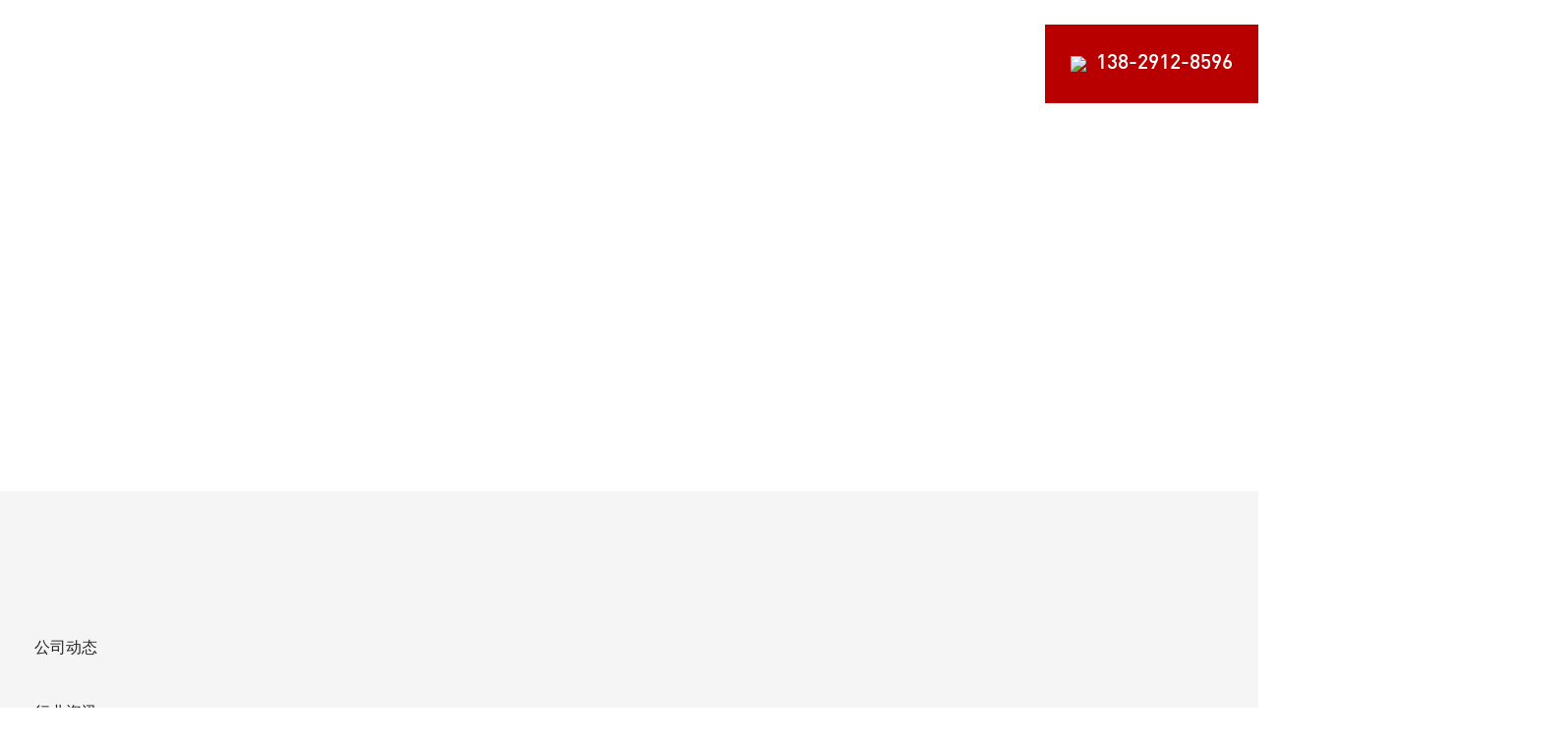

--- FILE ---
content_type: text/html
request_url: http://www.dgkairui.com/news_content-1056706.html
body_size: 8013
content:
<!DOCTYPE html PUBLIC "-//W3C//DTD XHTML 1.0 Transitional//EN" "http://www.w3.org/TR/xhtml1/DTD/xhtml1-transitional.dtd">
<html xmlns="http://www.w3.org/1999/xhtml">
<head>
<meta http-equiv="Content-Type" content="text/html; charset=utf-8" />
<title>真空碳氢超声波清洗机-东莞市铠瑞超声自动化科技有限公司</title>
<meta name="keywords" content="真空碳氢超声波清洗机" />
<meta name="description" content="null" />
<!--mobanhtml/mindexcn!@#"-->
<!--"css"-->

                
                <link href="cssjs/newsrelated.css" rel="stylesheet" type="text/css" />
                <link charset="utf-8" href="cssjs/indexcss.css" rel="stylesheet" type="text/css"  />
                <script language="JavaScript" type="text/javascript" src="cssjs/indexjs.js"></script>
                <link href="cssjs/headcss.css" rel="stylesheet" type="text/css" />
                
                    <script>
                        var uaTest = /Android|webOS|Windows Phone|iPhone|ucweb|ucbrowser|iPod|BlackBerry/i.test(navigator.userAgent.toLowerCase());
                        var touchTest = 'ontouchend' in document;
                        if(uaTest && touchTest){
                            window.location.href='http://m.dgkairui.com';
                        }

                    </script>
                    
                
            
<meta name="bytedance-verification-code" content="gE5PkhJqLPf70tNBCIap" />
<meta name="360-site-verification" content="b3b8af74bba7d372ffc80ec09817c146" />

<base target="_blank" />

<script>
var _hmt = _hmt || [];
(function() {
  var hm = document.createElement("script");
  hm.src = "https://hm.baidu.com/hm.js?f3690908a5a5e7ca93524590378cb438";
  var s = document.getElementsByTagName("script")[0]; 
  s.parentNode.insertBefore(hm, s);
})();
</script>
</head>

<body onload="themax();init();">
<!--mobanhtml/mhead!@#"-->
<script type="text/javascript" src="cssnew/jquery-1.7.2.min.js"></script> 
<script type="text/javascript" src="cssnew/jquery.SuperSlide.2.1.1.js"></script>
<link rel="stylesheet" href="cssnew/swiper.min.css">
<script type='text/javascript' src="cssnew/main1.js" charset="utf-8"></script> 
<script src="cssnew/swiper.min.js"></script> 
<script src="cssnew/wow.min.js"></script> 
<script src="cssnew/common.js"></script>
<link rel="stylesheet" href="cssjs/allbag.css">

<script type="text/javascript" src="cssnew/pages.js"></script>


<style>
@font-face {
  font-family: "iconfont"; /* Project id 2678221 */
  src: url('cssnew/iconfont.woff2.txt') format('woff2'),
       url('cssnew/iconfont.woff.txt') format('woff'),
       url('cssnew/iconfont.ttf.txt') format('truetype');
}

.iconfont {
  font-family: "iconfont" !important;
  font-size: 16px;
  font-style: normal;
  -webkit-font-smoothing: antialiased;
  -moz-osx-font-smoothing: grayscale;
}


@font-face {
  font-family: "DIN";
  src: url("cssnew/DIN.woff2.txt") format("woff2"),
       url("cssnew/DIN.woff.txt") format("woff"),
       url("cssnew/DIN.ttf.txt") format("truetype"),
       url("cssnew/DIN.eot.txt") format("embedded-opentype"),
       url("cssnew/DIN.svg.txt") format("svg");
}

@font-face {
font-family: "classic";
src: url("cssnew/classic.woff.txt") format("woff2"),
       url("cssnew/classic.woff.txt") format("woff"),
       url("cssnew/classic.txt") format("truetype"),
       url("cssnew/classic.eot.txt") format("embedded-opentype"),
       url("cssnew/classic.svg.txt") format("svg");
}

@font-face {
font-family: "youth";
src: url("cssnew/youth.woff2.txt") format("woff2"),
       url("cssnew/youth.woff2.txt") format("woff"),
       url("cssnew/youth.ttf.txt") format("truetype"),
       url("cssnew/yuwei.eot.txt") format("embedded-opentype"),
       url("cssnew/yuwei.svg.txt") format("svg");
}


*,
*:before,
*:after {margin: 0; padding: 0; box-sizing: border-box;}
</style>
<div class="header">
  <div class="">
    <div class="logo fl">
      <h6> <a href="/"> <img src="//memberpic.114my.com.cn/dg56628/uploadfile/image/20221205/20221205155136_1604960732.png" alt="" width="86%">东莞市铠瑞超声自动化科技有限公司</a> </h6>
    </div>
    <div class="phone fr">
      <p class="tel am-inline-block">
        <img src="//memberpic.114my.com.cn/dg56628/uploadfile/image/20221126/20221126141403_799814122.png"><span>138-2912-8596</span></p>

<div class="albb">
<a href="https://dgkrcsb.1688.com/page/index.htm?spm=0.0.wp_pc_common_topnav_38229151.0" target="_blank">
<img src="//memberpic.114my.com.cn/dg56628/uploadfile/image/20250612/20250612161849_1132967548.png" alt="">
</a>
</div>

      <div class="form am-inline-block"> <span class="icon"><img src="//memberpic.114my.com.cn/dg56628/uploadfile/image/20221126/20221126141534_1097839452.png"></span>
        <form name="form1" action="products_s.html" class="am-inline-block" method="get" onSubmit="document.cookie='key_word=' + (encodeURIComponent (document.getElementById('infoname').value));">
          <input name="infoname" id="infoname" onFocus="if(this.value=='输入关键词搜索'){this.value='';this.style.color='#aaa'}" onBlur="if(this.value==''){this.value='输入关键词搜索';this.style.color='#aaa'}" value="输入关键词搜索" size="24" class="keyword" style="color: rgb(170, 170, 170);">
          <input name="imageField" type="submit" class="submit" value="搜索" align="middle">
          <script>
                    document.onreadystatechange = loadFromCookie;
                    function loadFromCookie(){
                    if(document.readyState=="complete"){
                    var reg=/key_word=([^;]+)/img;
                    var mc=reg.exec(document.cookie);
                    if(mc && mc.length>=1)document.getElementById("infoname").value = decodeURIComponent(mc[1]);
                    } }</script>
        </form>
      </div>
    </div>
    <div class="nav">
      <ul class="list">
        <li class=""><a href="/">网站首页</a></li>
        <li><a href="products-213856-0-0.html">超声波清洗机</a></li>
        <li><a href="products.html">产品中心</a>
                    <div class="subnav"><a href="products-213856-0-0.html">超声波清洗机</a><a href="products-213858-0-0.html">环保碳氢清洗机</a><a href="products-213859-0-0.html">电解模具清洗机</a><a href="products-243874-0-0.html">刀柄刀具清洗机</a> <a href="products-243875-0-0.html">网纹辊清洗机</a> <a href="products-243876-0-0.html">钢带清洗机</a> <a href="products-249267-0-0.html">工业环保污水处理</a> 
          <a href="products-379642-0-0.html">全自动清洗机</a>
          <a href="products-379643-0-0.html">精密五金清洗</a>
          <a href="products-379644-0-0.html">塑胶制品清洗机</a>
          <a href="products-379645-0-0.html">汽车零部件清洗机</a>
          <a href="products-379646-0-0.html">PCBA钢网清洗机</a>
          <a href="products-379647-0-0.html">精密零件清洗机</a>
          <a href="products-379648-0-0.html">手动超声波清洗</a>
          
          </div>
        </li>
        <li><a href="dgweb-112821.html">成功案例</a></li>
        <li><a href="news.html">新闻资讯</a>
          <div class="subnav"> <a href="news-7751-0.html">公司动态</a><a href="news-7752-0.html">行业资讯</a><a href="news-7753-0.html">常见问题</a> </div>
        </li>
        <li><a href="company.html">关于铠瑞</a>
          <div class="subnav"><a href="company.html">公司简介</a><a href="dgweb-103386.html">厂房设备</a> <a href="dgweb-103597.html">资质证书</a> <a href="dgweb-187006.html">合作伙伴</a> </div>
        </li>
        <li><a href="dgweb-103392.html">联系我们</a></li>

      </ul>
    </div>
  </div>
</div>
<!--mobanhtml/#webdh#/new-webdh##!"-->
<div id="banner_xwzx" class="ban">
<div class="ban_page">
  <div class="banLeft">
    <div class="banLine"></div>

  </div>

</div>
</div>
<!--mobanhtml/center!@#"-->

<div id="bodycon">
	<div id="left">
		<!--"../#innewclu!#/#left#/new-left##!"-->
		<div class="pro_all_class">
	<a href="news-7751-0.html" id="aa1">公司动态</a>
    <a href="news-7752-0.html" id="aa2">行业资讯</a>
    <a href="news-7753-0.html" id="aa3">常见问题</a>
</div>
<script>
$(function(){
	 var curUrl = location.pathname.substr(1);
if(curUrl.indexOf("7751")>-1){
$('#aa1').addClass('cur');
};
if(curUrl.indexOf("7752")>-1){
$('#aa2').addClass('cur');
};
if(curUrl.indexOf("7753")>-1){
$('#aa3').addClass('cur');
};
	})
</script>
	</div>
    <div id="center">
		<!--"../#innewclu!#/content!newscontent#"-->
		
<strong class="strong_title"><font face='Webdings'>4</font>新闻中心</strong>

<div id="bodycontent" class="mianbxContent" style="height:25px;width:90%;text-align:right;">
您的位置:<a href="/">首页</a>
&nbsp;->&nbsp;
<a href="news.html">新闻中心</a>
&nbsp;->&nbsp;<a href="news-7752-0.html">行业资讯</a>
                
</div>
                
 <div class="bodycontent2019">
  <style>
#bodycon{width:100%!important;}
#bodycon #left{display: none;}
#bodycon #center{width: 100% !important;}
.cl{clear:both;}
.nyxqnewsbg{ width:100%; background:#f4f4f4; padding:30px 0;}
.nyxqnews{ margin:0 auto; width:1200px;}
.nyxqnews_left{ width:830px; float:left; background:#FFF; padding:30px; padding-bottom:0; overflow:hidden;}
.news_lefttit{ border-bottom:1px solid #e7e7e7; padding-bottom:15px;}
.news_lefttit h1{ font-size:22px; font-weight:normal; line-height:30px; display:block; margin-bottom:15px; color:#333;}
.news_lefttit span{ display:block; float:left; border-left:1px dotted #b6b6b6; color:#999; line-height:14px; padding:0 10px;}
.news_lefttit .chuchu{ padding:0 10px 0 0; border-left:none;}
.newsshare{ float:right; margin-top:-8px;}
.nyxqnews_leftcont{ margin-top:20px; line-height:28px; color:#777;}
.nyxqnews_leftpage{ width:890px; margin-left:-30px; margin-top:20px; border-top:1px solid #e7e7e7; line-height:70px;}
.nyxqnews_leftup{ float:left; border-right:1px solid #e7e7e7; width:364px; padding-left:50px; padding-right:30px; height:70px; overflow:hidden; background:url(http://114my.cn.114.114my.net/ZP/nynews/newsup.png) 30px 29px no-repeat; }
.nyxqnews_leftdown{ float:right; text-align:right; width:365px; padding-left:30px; padding-right:50px; height:70px; overflow:hidden; background:url(http://114my.cn.114.114my.net/ZP/nynews/newsdown.png) 413px 29px no-repeat; }
.nyxqnews_right{ width:300px; float:right; position:relative;}
.nyxqnewsfanhui{ position:absolute; top:0; left:-958px; z-index:10;}
.nywenzhang{ padding:30px 30px 20px 30px; background:#FFF;}
.nyxqnews_righttit{ font-size:18px; border-bottom: 1px solid #e7e7e7; height:36px; line-height:18px; position:relative;}
.nyxqnews_righttit:before{ content:""; width:75px; height:1px; background:#1059a9; position:absolute; left:0; bottom:-1px;}
.nyxqnews_righttit strong{ color:#1059a9;}
.nyxqnews_rightcont{ margin-top:10px; line-height:36px;}
.nyxqnews_rightcont a{ display:block; background:url(http://114my.cn.114.114my.net/ZP/nynews/newswenzhagn.png) left center no-repeat; padding-left:22px;width:220px; height:36px; overflow:hidden; }
.nyzx{ margin-top:10px;}
</style>
<div class="nyxqnewsbg">
<div class="nyxqnews">
<div class="nyxqnews_left">
<div class="news_lefttit">
<h1>真空碳氢清洗机</h1>
<span class="chuchu">文章出处：铠瑞</span>
<span class="bianji">责任编辑：东莞市铠瑞超声自动化科技有限公司</span>
<span class="shijian">发表时间：2025-06-24</span>
<div class="newsshare">
<div class="bdsharebuttonbox"><a href="#" class="bds_more" data-cmd="more"></a><a href="#" class="bds_qzone" data-cmd="qzone"></a><a href="#" class="bds_tsina" data-cmd="tsina"></a><a href="#" class="bds_tqq" data-cmd="tqq"></a><a href="#" class="bds_renren" data-cmd="renren"></a><a href="#" class="bds_weixin" data-cmd="weixin"></a></div>
<script>
window._bd_share_config={"common":{"bdSnsKey":{},"bdText":"","bdMini":"2","bdPic":"","bdStyle":"0","bdSize":"16"},"share":{},"image":{"viewList":["qzone","tsina","tqq","renren","weixin"],"viewText":"分享到：","viewSize":"16"},"selectShare":{"bdContainerClass":null,"bdSelectMiniList":["qzone","tsina","tqq","renren","weixin"]}};with(document)0[(getElementsByTagName('head')[0]||body).appendChild(createElement('script')).src='http://bdimg.share.baidu.com/static/api/js/share.js?v=89860593.js?cdnversion='+~(-new Date()/36e5)];
</script>
</div>
<div class="cl"></div>
</div>
<div class="nyxqnews_leftcont">
　　<p class="MsoNormal"><font face="Helvetica">​真空碳氢清洗机是一种高科技的清洗设备，主要用于清洗精密零件、电子元件、医疗设备等。它的工作原理是基于真空蒸馏，利用碳氢化合物的低沸点的特性，在真空条件下将清洗剂加热到高温，使清洗剂迅速蒸发，从而将附着在工件表面的污物带走。</font><o:p></o:p></p><p class="MsoNormal"><font face="Helvetica">这种清洗机的产品结构包括真空室、加热系统、冷却系统、废气处理系统等。其中，真空室是清洗机的核心部件，它能够在短时间内创造出真空环境，使得碳氢化合物在高温下迅速蒸发。加热系统则采用先进的的高效加热技术，能够迅速将清洗剂加热到高温。冷却系统则能够将高温蒸发的的清洗剂迅速冷却，从而保证真空室的温度稳定。废气处理系统则能够将废气中的有害物质过滤掉，确保废气的环保排放。</font><o:p></o:p></p><p class="MsoNormal"><font face="Helvetica">真空碳氢清洗机的产品优势有很多。首先，它能够高效地清洗各种精密零件和电子元件，不会对工件表面造成损伤。其次，它的清洗效果非常好，能够彻底清除工件表面的污物，提高产品的质量和寿命。最后，它的操作简单，自动化程度高，能够节省大量的人力和时间。</font><o:p></o:p></p><p class="MsoNormal"><font face="Helvetica">这种清洗机的使用场景非常广泛，包括汽车、航空、电子、医疗等领域。在汽车制造中，它可以用于清洗发动机、变速器等精密零件。在航空领域，它可以用于清洗飞机零部件和机场设施。在电子工业中，它可以用于清洗各种电子元件。在医疗领域，它可以用于清洗各种医疗设备，保证设备的卫生和安全。</font><o:p></o:p></p>
</div>
<div class="nyxqnews_leftpage">
<div class="nyxqnews_leftup">上一篇:
    <a href="news_content-1056926.html" title="​汽车零部件高压喷淋清洗机">​汽车零部件高压喷淋清洗机</a>
</div>
<div class="nyxqnews_leftdown">下一篇:
        <a href="news_content-1040914.html" title="医用超声波清洗机，医用器械超声波清洗机，">医用超声波清洗机，医用器械超声波清洗机，</a>
</div>
</div>
</div>

    <div class="nyxqnews_right">
        <div class="nyxqnewsfanhui"><a href="news-7752-0.html"><img src="http://114my.cn.114.114my.net/ZP/nynews/newsback.png" alt=""></a></div>
        <div class="nywenzhang">
            <div class="nyxqnews_righttit">精选<strong>文章</strong></div>
                <div class="nyxqnews_rightcont">
                
        <a href="news_content-1136019.html" title="五金冲压件超声波清洗机">五金冲压件超声波清洗机</a>

        <a href="news_content-1119109.html" title="磁条软磁条磁铁清洗机">磁条软磁条磁铁清洗机</a>

        <a href="news_content-1119107.html" title="树脂陶瓷工艺品清洗机">树脂陶瓷工艺品清洗机</a>

        <a href="news_content-1103538.html" title="苹果电脑手机背光板超波清洗机">苹果电脑手机背光板超波清洗机</a>

        <a href="news_content-1103530.html" title="手机背光板超声波清洗机">手机背光板超声波清洗机</a>

        <a href="news_content-1098556.html" title="大型网带通过式超声波清洗机">大型网带通过式超声波清洗机</a>

        <a href="news_content-1098548.html" title="手机壳超声波清洗机">手机壳超声波清洗机</a>

        <a href="news_content-1094674.html" title="单槽工艺品超声波清洗机">单槽工艺品超声波清洗机</a>

        <a href="news_content-1094646.html" title="手机壳清洗机">手机壳清洗机</a>

        <a href="news_content-1076954.html" title="螺钉螺母通过式超声波清洗机">螺钉螺母通过式超声波清洗机</a>

                </div>
            </div>

            <div class="nywenzhang nyzx">
                <div class="nyxqnews_righttit">最新<strong>资讯</strong></div>
                    <div class="nyxqnews_rightcont">
                    
        <a href="news_content-1136019.html" title="五金冲压件超声波清洗机">五金冲压件超声波清洗机</a>

        <a href="news_content-1119109.html" title="磁条软磁条磁铁清洗机">磁条软磁条磁铁清洗机</a>

        <a href="news_content-1119107.html" title="树脂陶瓷工艺品清洗机">树脂陶瓷工艺品清洗机</a>

        <a href="news_content-1103538.html" title="苹果电脑手机背光板超波清洗机">苹果电脑手机背光板超波清洗机</a>

        <a href="news_content-1103530.html" title="手机背光板超声波清洗机">手机背光板超声波清洗机</a>

        <a href="news_content-1098556.html" title="大型网带通过式超声波清洗机">大型网带通过式超声波清洗机</a>

        <a href="news_content-1098548.html" title="手机壳超声波清洗机">手机壳超声波清洗机</a>

        <a href="news_content-1094674.html" title="单槽工艺品超声波清洗机">单槽工艺品超声波清洗机</a>

        <a href="news_content-1094646.html" title="手机壳清洗机">手机壳清洗机</a>

        <a href="news_content-1076954.html" title="螺钉螺母通过式超声波清洗机">螺钉螺母通过式超声波清洗机</a>

                    </div>
                </div>
            </div>
        
        </div>

        <div class="cl"></div>
    </div>

</div>

	</div>
    <div id="right">
		<!--"../#innewclu!#/#right#/new-right##!"-->
		<style>
.ny_prolist {
  width: 23% !important;
  box-sizing: border-box;
  border: 1px solid #f5f5f5;
}
</style>
	</div>
	<div class="clear"></div>
</div>
<!--mobanhtml/copy!@#"-->
<div id="copy"></div>

<!--版权-->
<div class="idxBox idxFour">
  <div class="container">
    <ul class="cl wow fadeInUp" data-wow-delay="0.1s">
      <li>
        <div> <a href="products.html"><i class="ico"><img src="//memberpic.114my.com.cn/dg56628/uploadfile/image/20221102/20221102143922_41374427.png" /></i>
          <h3 class="tit">服务支持</h3>
          <div class="txt"> 周到细致的售后服务,能快程度的满足客户的各种要求 </div>
          <span class="more">进一步了解 <img src="//memberpic.114my.com.cn/dg56628/uploadfile/image/20221102/20221102143811_1064426934.png" /></span></a> </div>
      </li>
      <li>
        <div> <a href="dgweb-112821.html"><i class="ico"><img src="//memberpic.114my.com.cn/dg56628/uploadfile/image/20221102/20221102143922_717025231.png" /></i>
          <h3 class="tit">行业贡献</h3>
          <div class="txt"> 广泛应用于实验室、电子厂、五金厂、电镀厂、医疗、汽车维修等行业 </div>
          <span class="more">进一步了解 <img src="//memberpic.114my.com.cn/dg56628/uploadfile/image/20221102/20221102143811_1064426934.png" /></span></a> </div>
      </li>
      <li>
        <div> <a href="job.html"><i class="ico"><img src="//memberpic.114my.com.cn/dg56628/uploadfile/image/20221102/20221102143922_844783932.png" /></i>
          <h3 class="tit">人力资源</h3>
          <div class="txt">铠瑞超声波有限公司，因业务需要，先面向社会诚聘精英 </div>
          <span class="more">进一步了解 <img src="//memberpic.114my.com.cn/dg56628/uploadfile/image/20221102/20221102143811_1064426934.png" /></span></a> </div>
      </li>
      <li>
        <div> <a href="dgweb-103392.html"><i class="ico"><img src="//memberpic.114my.com.cn/dg56628/uploadfile/image/20221102/20221102143922_1505887301.png" /></i>
          <h3 class="tit">联系我们</h3>
          <div class="txt">铠瑞超声波公司全体员工期待与您的真诚合作，共创美好未来 </div>
          <span class="more">进一步了解 <img src="//memberpic.114my.com.cn/dg56628/uploadfile/image/20221102/20221102143811_1064426934.png" /></span></a> </div>
      </li>
    </ul>
  </div>
</div>
<!-- caseOne --> 
<!-- footer -->
<div class="footer  inxFoot ">
  <div class="footContainer">
    <div class="ft-xt wow"></div>
    <div class="top">
      <div class="cl">
        <div class="top_lt">
          <div class="footLogo"> <a href="/"><img src="//memberpic.114my.com.cn/dg56628/uploadfile/image/20221202/20221202144502_1410433282.png" width="175"  alt="东莞铠瑞自动化科技有限公司"/></a> </div>
          <ul class="footCont">

            <li><img src="//memberpic.114my.com.cn/dg56628/uploadfile/image/20221128/20221128140612_1452083714.png" />售后服务：桂先生/138-2912-8596</li>
            <li><img src="//memberpic.114my.com.cn/dg56628/uploadfile/image/20221128/20221128140610_898056335.png" />电子邮箱：dgkairui@126.com</li>
            <li><img src="//memberpic.114my.com.cn/dg56628/uploadfile/image/20221128/20221128140611_862111397.png" />工厂地址：广东省东莞市茶山增埗工业区</li>
          </ul>
        </div>
        <div class="top_rt">
          <div class="top_rtdiv">
            <div>
              <h2 class="tit">关于我们</h2>
              <ul>
                <li><a href="company.html">公司简介</a></li>
				<li><a href="dgweb-103386.html">厂房设备</a></li>
				<li><a href="dgweb-103597.html">资质证书</a></li>
				<li><a href="dgweb-112821.html">成功案例</a></li>
				<li><a href="dgweb-187006.html">合作伙伴</a></li>
              </ul>
            </div>
          </div>
          <div class="top_rtdiv">
            <div>
              <h2 class="tit">产品中心</h2>
              <ul>
				<li><a href="products-213856-0-0.html">超声波清洗机</a></li>
				<li><a href="products-213858-0-0.html">环保碳氢清洗机</a></li>
				<li><a href="products-213859-0-0.html">电解模具清洗机</a></li>
				<li><a href="products-213860-0-0.html">烤箱干燥设备</a></li>
              </ul>
            </div>
          </div>
          <div class="top_rtdiv">
            <div>
              <h2 class="tit">新闻中心</h2>
              <ul>
				<li><a href="news-7751-0.html">公司动态</a></li>
				<li><a href="news-7752-0.html">行业资讯</a></li>
				<li><a href="news-7753-0.html">常见问题</a></li>
              </ul>
            </div>
          </div>


          <div class="top_rtdiv">
            <div>
              <h2 class="tit">联系我们</h2>
              <ul>
				<li><a href="dgweb-103392.html">联系我们</a></li>
				<li><a href="feedback.html">在线留言</a></li>
              </ul>
            </div>
          </div>
        </div>
      </div>
    </div>
    <div class="bottom cl">
      <p><script type="text/javascript">document.write(new Date().getFullYear());</script>东莞铠瑞自动化科技有限公司 Copyright © 版权所有</p>
      <a href="http://beian.miit.gov.cn" rel="nofollow" target="_blank">粤ICP备13067055号</a> <a href="sitemap.htm" target="_blank">BMAP</a> <a href="sitemap.xml" target="_blank">GMAP</a> <a href="guanli.htm" rel="nofollow" target="_blank">【后台管理】</a>
      <ul class="foot_fx bdsharebuttonbox">
        <li><i class="ico"><img src="//memberpic.114my.com.cn/dg56628/uploadfile/image/20221128/20221128140947_211184917.png" /></i>
          <div class="foot_ewm"> <img src="//memberpic.114my.com.cn/dg56628/uploadfile/image/20221108/20221108153547_25161992.jpg" width="130" /> </div>
        </li>
        <li><i class="ico"><img src="//memberpic.114my.com.cn/dg56628/uploadfile/image/20221128/20221128140948_1906819199.png" /></i>
          <div class="foot_ewm"> <img src="//memberpic.114my.com.cn/dg56628/uploadfile/image/20221108/20221108153547_25161992.jpg"  width="130" /> </div>
        </li>
      </ul>
    </div>
  </div>
</div>
<script>
      $('.service-list .item').hover(function(){
        $(this).addClass('cur').siblings().removeClass('cur');
    })

</script>
                
            
<!--#include file="zyRecommand.html"--></body>
</html>

--- FILE ---
content_type: text/css
request_url: http://www.dgkairui.com/cssjs/headcss.css
body_size: 9189
content:

    @font-face {
     font-family:fontDin1;
     src: url(../cssnew/DIN-MEDIUM_otf.txt),url(../cssnew/DIN-MEDIUM_woff.txt),url(../cssnew/DIN-MEDIUM_eot.txt),url(../cssnew/DIN-MEDIUM_woff2.txt),url(../cssnew/DIN-MEDIUM_ttf.txt)}
    @font-face {
     font-family:fontDin2;
     src: url(../cssnew/DIN-BOLD_otf.txt),url(../cssnew/DIN-BOLD_woff.txt),url(../cssnew/DIN-BOLD_eot.txt),url(../cssnew/DIN-BOLD_woff2.txt),url(../cssnew/DIN-BOLD_ttf.txt)}
  
    .deta_c img {width:790px;}
    /*通用代码*/
    *{ margin:0px; padding:0px;}
    body{font-size:14px; color:#222222; font-family:"Microsoft YaHei"; font-family:'微软雅黑'; min-width:1300px; overflow-x:hidden;}
    img{margin: 0px; padding: 0px;border-right-width: 0px; border-top-width: 0px; border-bottom-width: 0px; border-left-width: 0px;}
    h1,h2,h3,h4,h5,h6,h7{ font-weight:normal;}
    dl,dt,dd,ol,ul,li,from,input,select,span,p,div{margin: 0px; padding: 0px; list-style: none;}
    .clear{clear:both;}
    .cl{clear:both;}
    a{color: #222222; text-decoration: none; font-size:14px;}
    a:hover{color: #b80000;cursor:pointer;}
    em ,i{ font-style:normal;}
    input,button,select,textarea{outline:none;font-family:"Microsoft YaHei"; font-family:'微软雅黑';}
    .w1300{width:1300px; margin:0 auto;}
    .w1400{width:1320px; margin:0 auto;}
    .fr{ float:right;}
    .fl{ float: left;}
    .title{text-align: center;font-size: 40px;color: #323636;}
    .title em{color: #b80000;}
    .title span{display: block;font-size: 18px;color: #8f9194;margin:14px 0 26px 0;}
    .title i{display: block;width: 80px;height: 5px;margin: 0 auto; position: relative;}
    .title i::after,.title i::before{content: '';display: block;position: absolute;width: 30px; height: 5px;top: 0;left: 0;}
    .title i::after{right: 0px;left: inherit;background:#ffc400;animation:allTitleAfter 3s infinite linear;}
    .title i::before{background:#b80000;animation:allTitleBefore 3s infinite linear;}
    .title t{width: 30px;height: 5px;background:#f5ba06;margin:0 auto;display:block;animation:allTitleI 3s infinite linear;}
    @keyframes allTitleI{
    0%{transform:translateX(0px);}
    25%{transform:translateX(-25px);}
    50%{transform:translateX(0px);}
    75%{transform:translateX(25px);}
    100%{transform:translateX(0px);}
    }
    @keyframes allTitleBefore{
    0%{width:15px;}
    25%{width:0px;}
    50%{width:15px;}
    75%{width:30px;}
    100%{width:15px;}
    }
    @keyframes allTitleAfter{
    0%{width:15px;}
    25%{width:30px;}
    50%{width:15px;}
    75%{width:0px;}
    100%{width:15px;}
    }
    .mainhovercolor a:hover{color: #b80000;}
    
    .top30{ margin-top:30px;}
    .top40{ margin-top:40px;}
    .top50{ margin-top:50px;}
    .top60{ margin-top:60px;}
    .top70{ margin-top:70px;}
    .top80{ margin-top:80px;}
    .top90{ margin-top:90px;}
    .top100{ margin-top:100px;}
    .hovermaincolor a:hover{ color:#b80000;}
    
    /*公用*/
    .page,.content{ width:1400px; margin:0 auto;}
    .content1{ width:1400px; margin:0 auto; position: relative;}
    .pr{position: relative;}
    .pa{position: absolute;}
    .nno{margin:0px !important;padding:0px !important;border:none !important;}
    .nnx{margin-right:0px !important;}
    
    
    .ny_title {    text-align: center;
        width: 360px;
        height: 360px;
        background: rgba(0, 100, 186, 0.6);
        border-radius: 50%;
         margin: 75px auto;
        padding: 125px 60px;}
    .ny_titlea {font-size:32px;color: #fff;    font-weight: bold;}
    .ny_titleb {font-size: 18px;margin: 15px 0px 20px;color: #fff;    line-height: 30px;}
    
.nyprod_bot{ width:100% !important;}
    /*产品左边*/
    .pro_all_class {width:100% !important;height: auto !important;border:none !important;font-size:0;padding: 38px 0;text-align: left !important;display: block !important;}
    .pro_all_class>div{line-height:0;font-size: 0;}
    .pro_all_class a,.pro_all_class a>span,.pro_all_class a strong{display:block;line-height:66px;font-size:16px;}
    .pro_all_class a{padding:0px 16px 0px 35px;position:relative; z-index:3;}
    .pro_all_class a>span{border-bottom:1px solid #ececec;position:relative;z-index:2;}
    .pro_all_class a:before{content:'';width:0;height:66px;background:linear-gradient(to right,#b80000,#df0000);position:absolute;top:0;left:0;transition:0.5s; z-index:-1;}
    .pro_all_class a:hover:before{width:100%;transition:0.5s;}
    .pro_all_class a.cur:before{width:100%;}
 .pro_all_class a:hover,.pro_all_class a.cur{ color:#fff !important;}
 .pro_all_class a:hover{ color:#fff !important;}
    /*产品详情页下方*/
    .pro_detail_box{ background:#fff; overflow:hidden; border:none !important; margin-top:20px !important; width:100% !important;}
    .pro_detail_rel_hd{ font-size:0; padding:0 !important;margin-bottom: 30px;}
    .pro_detail_rel_hd strong{ font-size:16px; display:inline-block; vertical-align:top; width:148px; height:62px; line-height:62px; text-align:left; color:#fff; padding-left:37px; background:#b80000;}
    .pro_detail_rel_item{ text-align:left !important;}
    .pro_detail_rel_item>div{ display:inline-block; border:1px solid #eee; width:23%!important; position:relative; margin:0 1% 2% 1%; padding:0px !important;}
    .pro_detail_rel_item a{ color:#666; font-size:14px; line-height:50px;}
    .pro_detail_rel_item a:hover{ color:#b80000;}
    .pro_detail_rel_item img{  width:100% !important; height:auto !important;}
    .pro_detail_rel_item>div a:nth-child(1)::after { content:''; position:absolute; width:100%; height:100%; background:rgba(0, 0, 0, 0.6); left:0; top:-100%; transition:0.3s all ease-in-out; }
    .pro_detail_rel_item>div:hover a:nth-child(1)::after{ top:0px;}
    
 .pro_all_class a.cur strong{ color:#fff !important;}   

    .protemppic a:after{background:linear-gradient(to bottom,rgba(0,0,0,.05),transparent)!important;}
    .protemppic img{height:auto;}
    .nylist-photo img{box-sizing:border-box;height:auto;}
    .protemptwo li{margin:0 0 2% 2%!important;width:32%!important;}
    .nylist li:nth-child(5n+1),.protemptwo li:nth-child(3n+1){margin-left:0!important;}
    .dwtwo li .dw_pic img,.ny_newspic a img,.nyproduct_photo img{height:100%;}
    .dwlist_con img{height:315px!important;}
    .protemptwo li:hover .protemppic img{transform:scale(1.5) rotate(0)!important;}
    .ny_newslist:hover .ny_newsday,.ny_newslist:hover .ny_newsmy,.ny_newslist:hover .ny_newstil a{color:#b80000!important;}
    .nylist li:hover .nylist-title{color:#b80000!important;}
    .protemptitl:before{background:#b80000!important;}
    .psupdown{margin-top:30px!important;}
    .page_jump,.page_total,.pages_box a{display:inline-block;padding:0 14px;height:36px;border:1px solid #eee;border-radius:36px;background:#eee;vertical-align:middle;line-height:36px;}
    .pages_box a{margin-left:10px;}
    .pages_box a.page_curr,.pages_box a:hover{background:#b80000;color:#fff;}
    .page_jump{margin-left:10px;}
    .mianbxContent{position:relative;margin-top:25px!important;margin-bottom:40px!important;width:100%!important;width:100%;height:50px!important;border-bottom:1px dashed #ddd;background:url(https://memberpic.114my.com.cn/dg56628/uploadfile/image/20221128/20221128170541_482341459.png) no-repeat 0 15px;color:#666;text-align:left!important;text-indent:2em;font-weight:100;font-size:16px!important;line-height:50px!important;transition:.1s all;}
    .mianbxContent:hover{background-position:0 -26px;}
    .mianbxContent::after,.mianbxContent:after{position:absolute;top:0;right:0;display:block;width:200px;height:40px;content:'';}
    .mianbxContent a{color:#666;font-size:15px!important;}
    .strong_title{display:none;}
    body{min-width:1400px;}
    #copy{width:100%!important;}
    #bodycon{margin-top:-100px;width:100%!important;background:#f5f5f5;}
    #bodycon #left{position: relative;
    top: 38px;
    left: 0;
    float: left;
    padding-top: 50px;
    width: 15%;
    display: block !important;}
    #bodycon #center{position:relative;z-index:3;float:right;padding:0 3% 1%;padding-bottom:60px;width:85% !important;border-radius:10px 0 0 0;background:#fff; top:100px; }
    #bodycontent,.bodyContentString8,.news_box_lbm{width:100%!important; margin-bottom: 30px;}
    .bodycontent2020{margin-top:-10px!important;}
    .back_column,.column_content_page_content{margin:0 0 0 40px!important;width:90%!important;}
    .dgcontent_title_h5{width:95%!important;}
    .content_image img{width:auto!important;height:auto!important;border:1px solid #eee;}
    #bodycon #center{min-height:468px;}
    .dgcontent_title_h5 h5{color:#222;text-align:center;font-size:24px !important;line-height:50px;}
    .newshx:after,.newshx:before,.newssx:after,.newssx:before{background:#b80000!important;}
    .newstemptwo li{border-radius:10px;}
    .newstemptwo li:hover a{color:#b80000!important;}
    .news_more a{width:100px;height:40px!important;border-radius:20px!important;line-height:40px!important;}
    .newstemptwo li:hover .news_more a{border-radius:20px!important;background:#b80000!important;color:#fff!important;}
    .news_body{font-size:16px!important;}
    .news_a a{font-size:24px!important;}
    
    
    .nyxqnews{margin-left:3%!important;}
    .nyxqnewsbg{background:#fff!important;}
    .nywenzhang{box-shadow:0 5px 15px #eee;}
    .nyxqnews_righttit strong{color:#b80000!important;}
    .nyxqnews_righttit:before{background:#b80000!important;}
    .nyxqnewsfanhui{display:none;}
    .nyxqnews_left{padding:0!important;}
    .nyxqnews_leftdown{width:358px!important;background-position:400px 29px!important;}
    .nyxqnews_leftpage{height:70px;border:1px solid #eee!important;}
    .xw{text-indent:2em;font-size:14px;line-height:30px;}
    .xw img{display:block;margin:0 auto;}
    .xw p{text-indent:2em;font-size:14px;line-height:30px;}
    .news_content_title{margin-bottom:30px;}
    .news_content_title h3,.news_content_title h3 strong{color:#333;font-size:22px;}
    .news_content_title hr{display:none;}
    .psh_box{margin-top:40px!important;margin-bottom:40px!important;}
    .pshangxia{padding:10px 40px;border:1px #f5f5f5 solid;background:#f5f5f5;}
    .pshangxia_box{margin-top:30px!important;}
    .pcontent_title_h4{display:none;}
    #bodycontent #liuyanshenming,#bodycontent #tfour,#bodycontent #tianxieone{width:100%!important;height:70px;border-top:#eee 1px solid!important;border-right:#eee 1px solid!important;border-left:#eee 1px solid!important;font-size:16px;line-height:70px;}
    #bodycontent #lytijiao{width:100%!important;border:#eee 1px solid!important;}
    #bodycontent #tianxieone #tianxietwo{float:left;padding:5px 0;width:150px!important;text-align:right;line-height:60px;}
    #bodycontent #tianxieone #tianxiethree{float:left;padding:5px 0;width:60%!important;height:50px;text-align:left;}
    #bodycontent #tianxieone #tianxiethree input{height:100%;}
    input,textarea{outline:0;border:none;}
    #chakantwo{width:100%!important;height:65px!important;text-align:left;font-size:0;}
    #chakantwo a{display:inline-block;width:120px;height:42px;border:1px solid #eee;text-align:center;line-height:42px;}
    #chakantwo a+a{margin-left:2px;}
    #tfive textarea{width:70%!important;height:60px;}
    #bodycontent #tfour #tfive{width:60%!important;}
    #bodycontent #lytijiao div{padding-left:0!important;}
    .nyproduct_photo:before{background:rgba(1,86,167,.7)!important;}
    .nyproduct-more{background:#0156a7!important;}
    .yiy_c{font-size:14px;line-height:30px;}
    .pro_detail_rel_box{margin-top:50px!important;padding:0 20px 20px 20px!important;}
    .detail_title strong,.pro_detail_rel_hd strong{color:#fff!important;}
    
    .detail_title strong,.pro_detail_rel_hd strong{font-weight:700;font-size:16px;}
    .pro_detail_rel_item{overflow:hidden; width:100%!important;}
    .pro_detail_rel_item div{padding:0!important;width:22.5%!important;border:1px solid #e0e0e0;}
    .pro_detail_rel_item div img{width:100%;height:100%;}
    .pro_detail_rel_item div+div{margin-left:20px;}
    .pro_detail_list{margin-top:20px;width:32%!important;border:1px solid #dcdcdc;}
    .pro_detail_list+.pro_detail_list{margin-left:2%;}
    .pro_detail_list img{width:100%!important;height:auto!important;}
    .pro_detail_rel_item div a{line-height:65px;}
    .psupdown pshangxia_box{margin-top:30px!important;margin-bottom:30px!important;}
    .dwtwo li{margin:0 1% 2% 1.7%!important;width:22.3%!important;}
    .dwtwo li .dw_pic img{height:250px!important;}
    
    .ny_protil{background:#f7f7f7!important;}
    .nynews_time{background:#b80000!important;}
    
    .ny_prolist:hover .ny_protil a{top:0!important;left:0!important;border-top:1px solid #fc0001!important;border-right:1px solid #fc0001!important;border-bottom:1px solid transparent!important;border-left:1px solid transparent!important;}
    
    .ny_propic img{width:99.5%!important;height:100%!important;transition:all .5s!important;}
    .propic_show_right .cpbz a{display:block;margin-top:40px;width:100%;height:38px;}
    .propic_show_left_20170301{width:40%!important;}
    .propic_show_left_20170301 img{width:100%;height:auto;border:1px solid;color:#eee;}
    .propic_show_right_20170301{float:right!important;margin-top:10px;padding-left:0!important;width:52%!important;color:#666;font-size:16px;line-height:30px;}
    .propic_show_right_item_20170301 img{margin-top:24px;width:135px!important;     margin-bottom: 20px;     margin-right: 1.3%;     opacity: 0.8;}
    .propic_show_right_item_20170301 img:nth-child(6){margin-right:0!important;}
    .pro_detail_title{display:block;margin-bottom:3%;font-weight:700;font-size:28px; color:#333;    font-weight: normal; }
    .propic_show_right_item_20170301{}
    .pshangxia_box{margin:50px auto!important;}
    .pshangxia{padding:10px 40px;border:1px #eee solid;background:#f5f5f5;}


  .propic_show_right_item_20170301 img.cur,.propic_show_right_item_20170301 img:hover {border:6px solid #0072ee !important;opacity:1}
    
    .cpse{background:#fff;}
    
    .pcontent_title_h4{display:none;}
    .detail_title{display:none;}
    .propic_show_right_20170301>br{display:none;}
    #top50{height:50px;}
    .ny_bt{overflow:hidden;margin:0 auto;width:475px;height:42px;}
    
    .ny_bt_c{float:left;width:305px;color:#333;text-align:center;font-weight:400;font-size:40px;line-height:42px;}
    
    .ny_bt_x{margin-top:22px;color:#999;text-align:center;letter-spacing:1px;font-weight:400;font-size:20px;line-height:22px;}
    .ny_cs{overflow:hidden;width:100%;}
    .ny_cst{margin:auto;width:970px;}
    .ny_cst li{float:left;margin-top:10px;width:50%;height:55px;background:#eee;color:#333;text-align:center;font-size:16px;line-height:55px;}
    .cont li+li{margin-left:16px;}
    .ny_cst .ttl{float:left;width:150px;height:55px;background:#e5e5e5;font-size:16px;line-height:55px;}
    .ny_cst .ttr{float:right;width:325px;font-size:16px;line-height:55px;}
    .ny_cst .ttr1{width:100%;line-height:55px;}
    .de_img{margin:50px 0;text-align:center;}
    .hy_img tr td img{width:100%;height:auto;}
    .hy_img tr td{width:32.5%;}
    .hy_img tr{display:flex;justify-content:space-between;}
    .hy_img tr td div a{display:block;height:46px;background:#eee;color:#333;font-size:16px;line-height:46px;}
    .hy_img tr+tr{margin-top:18px;}
    .hy_img tr td div{padding-top:0!important;}
    
    .ny_protil:before{background:#b80000 !important;}
    .ny_prolist:hover .ny_protil a{border:none !important;}
    
    
    /*新闻分类*/
    .strong_title{display:none;}
    .nswsfenlei_2019{margin-bottom:30px;margin-top:60px;}
    .nswsfenlei_2019 ul{font-size:0;}
    .nswsfenlei_2019 li{display:inline-block;vertical-align:top;width:32% !important;height:60px;border:1px solid #e0e0e0;}
    .nswsfenlei_2019 li+li{margin-left:12px;}
    .nswsfenlei_2019 li:hover,.nswsfenlei_2019 li.curNewsType_2019{background:#b80000;border-color:#b80000;}
    .nswsfenlei_2019 li a{display:block;line-height:60px; font-size:17px; font-weight:100;}
    .nswsfenlei_2019 li:hover a,.nswsfenlei_2019 li.curNewsType_2019 a{color:#fff;}
    
    /*新闻*/
    .nynewslist{margin-bottom: 30px;padding:30px 10px !important;}
    .nynewslist_l img{ height:auto;}
    .nynewslist_r span{ line-height:34px !important;}
    #bodycon #center {width: 85% !important;}
/*产品详情样式
.deta_nr{font-size: 14px;line-height: 30px;color: #333;text-align:left;}
.deta_c table{width: 100%;border-spacing: 0;border-collapse: collapse;}
.deta_c table tr:nth-child(odd){background: #f1f1f1;}
.deta_c table tr+tr{margin-top: -1px;}
.deta_c table tr:nth-child(1) td{line-height: 42px;}
.deta_c table td+td{margin-left: -1px;}
.deta_c table td {border: 1px solid #ccc;line-height: 30px;padding: 9px 10px;text-align: center;}*/

.footer .ft-links dt{font-size: 15px; color: #717171;}
.footer .ft-bot{ margin-top: 35px;}

.banner_tit{text-align:center; ;margin:140px auto;display:block;}
.banner_tit h3{font-size:46px;color:#fff;display: block;line-height: 48px; font-weight:400; letter-spacing: 2px;}
.banner_tit h6{font-size:20px;font-weight:100;color: #ccc;margin-top: 20px;line-height:35px;font-weight:200; letter-spacing: 1px;}
.banner_tit:before {
    content: "";
    position: relative;
    width: 50px;
    height: 2px;
    background: #fff;
    top: 120px;
    display: block;
    margin: auto;
}

.dgcontent_title_h5{    text-align: center;font-size:24px;line-height: 70px !important;}



/*banner_page*/
/*内页自定义幻灯片*/
#banner_company { width: 100%; position: relative; background: url(https://memberpic.114my.com.cn/076987890668/uploadfile/image/20221027/20221027161010_1063965716.jpg) top center no-repeat; height: 600px; }
#banner_products { width: 100%; position: relative; background: url(https://memberpic.114my.com.cn/dg56628/uploadfile/image/20221108/20221108154130_1717560231.jpg) top center no-repeat; height: 600px; }
#banner_news { width: 100%; position: relative; background: url(https://memberpic.114my.com.cn/076987890668/uploadfile/image/20221027/20221027161010_1733278571.jpg) top center no-repeat; height: 600px; }
#banner_feedback{ width: 100%; position: relative; background: url(https://memberpic.114my.com.cn/076987890668/uploadfile/image/20221027/20221027161010_1155657993.jpg) top center no-repeat; height: 600px; }


/*产品展示*/
#banner_cpzx { width: 100%; position: relative; background: url(https://memberpic.114my.com.cn/dg56628/uploadfile/image/20221205/20221205154733_620906470.jpg) top center no-repeat; height: 600px; }
/*厂房车间*/
#banner_cfcj { width: 100%; position: relative; background: url(https://memberpic.114my.com.cn/dg56628/uploadfile/image/20221128/20221128155255_1791329492.jpg) top center no-repeat; height: 600px; }
/*联系我们*/
#banner_lxwm { width: 100%; position: relative; background: url(https://memberpic.114my.com.cn/dg56628/uploadfile/image/20221202/20221202182618_1018804580.jpg) top center no-repeat; height: 600px; }
/*荣誉资质*/
#banner_zzzs { width: 100%; position: relative; background: url(https://memberpic.114my.com.cn/dg56628/uploadfile/image/20221202/20221202181542_2028842455.jpg) top center no-repeat; height: 600px; }
/*加工视频*/
#banner_jgsp { width: 100%; position: relative; background: url(https://memberpic.114my.com.cn/076987890668/uploadfile/image/20221027/20221027161618_1457197851.jpg) top center no-repeat; height: 600px; }
/*应用行业*/
#banner_yyhy { width: 100%; position: relative; background: url(https://memberpic.114my.com.cn/076987890668/uploadfile/image/20221027/20221027161618_1519996584.jpg) top center no-repeat; height: 600px; }
/*合作客户*/
#banner_hzhb { width: 100%; position: relative; background: url(https://memberpic.114my.com.cn/dg56628/uploadfile/image/20221202/20221202183506_1240824538.jpg) top center no-repeat; height: 600px; }
/*关于我们*/
#banner_gsjj { width: 100%; position: relative; background: url(https://memberpic.114my.com.cn/dg56628/uploadfile/image/20221202/20221202185403_1978901469.jpg) top center no-repeat; height: 600px; }
/*新闻资讯*/
#banner_xwzx { width: 100%; position: relative; background: url(https://memberpic.114my.com.cn/dg56628/uploadfile/image/20221202/20221202182843_1944487793.jpg) top center no-repeat; height: 600px; }
/*成功案例*/
#banner_cgal { width: 100%; position: relative; background: url(https://memberpic.114my.com.cn/dg56628/uploadfile/image/20221202/20221202183450_727927349.jpg) top center no-repeat; height: 600px; }
/*在线留言*/
#banner_zaix { width: 100%; position: relative; background: url(https://memberpic.114my.com.cn/dg56628/uploadfile/image/20221202/20221202182026_1821305159.jpg) top center no-repeat; height: 600px; }


/*产品详情样式*/
.deta_tit{width: 100%;height: 74px;line-height:74px; font-size:23px;color: #0171ee;display: block;}
.deta_tab{width: 100%;border-spacing: 0;border-collapse: collapse;  margin-bottom:80px;}
.deta_tab tr:nth-child(odd) {background: #f8f8f8; font-weight:bold;     font-size: 16px;}
.deta_tab td {border: 1px solid #ccc;line-height: 36px;padding: 9px 0;text-align:center;width: 25%; font-size: 16px;}
.deta_nr {font-size: 16px;line-height: 30px;color: #666;  margin-bottom: 20px;}
.deta_img{text-align: center;}


.int_top { background: url(https://memberpic.114my.com.cn/yihao98/uploadfile/image/20210721/20210721165048_883955121.jpg) no-repeat center;display: flex;flex-direction: column;text-align: center;overflow: hidden;padding:61px 0 146px;height:659px;}
.int_top p {margin: 0 auto;font-size:27px;padding: 10px 0;border-bottom-left-radius: 30px;border-top-right-radius: 30px;color: #fff;line-height:37px;  letter-spacing: 2px;}
.int_top b {font-size:60px; line-height:64px; color:#fff;}
.int_top i {display: inline-block; padding-top:64px; }











/*产品详情最后修改*/
.de_bo{width:1142px !important;margin:auto;}
.de_bt{text-align:center;width:100%;background:#f8f8f8;padding:30px 0px;margin-bottom:30px;}
.de_bta{font-size:48px;color:#333;line-height:60px;  letter-spacing: 2.5px;}
.de_bta span{font-weight:bold;color: #0072ee; font-size:48px;     background-image: linear-gradient(55deg, #0072ee 0%, #df0000 100%);
    -webkit-background-clip: text;
    -webkit-text-fill-color: transparent;}
.de_btb{font-size:20px;color:#999;line-height:30px;margin-top:10px;}
.de_btb p{display:inline-block;text-transform: uppercase;font-size: 19px;     font-weight: lighter;}


.p-avantage{background-repeat:no-repeat;background-position:center center;height:580px;position:relative;background-image:url(https://memberpic.114my.com.cn/yihao98/uploadfile/image/20210729/20210729202005_627716878.png);}
.p-avantage-pic{position:absolute; left:50%;top:50%;margin-left:-157px;margin-top:-138px;width:314px; height:276px; text-align:center; line-height:276px; overflow:hidden;}
.p-avantage-pic img{max-width:314px; height:276px;}
.p-avantage dl{position:absolute;}
.p-avantage dt{font-size:30px;color:#333;margin-bottom:20px; font-family: "reate"; line-height:66px;}
.p-avantage dt i{display:inline-block; background:url(https://memberpic.114my.com.cn/yihao98/uploadfile/image/20210729/20210729202810_1205326890.png) no-repeat;width:63px; height:64px; text-align:center; line-height:64px; font-size:32px; margin:0 10px; color:#fff;}
.p-avantage dd{font-size:16px;color:#333; width:320px; font-weight:lighter;}
.p-avantage dl.p-one{left:0; top:0;}
.p-avantage dl.p-two{right:0; top:20px; }
.p-avantage dl.p-three{left:0; top:325px;}
.p-avantage dl.p-one dd{background:url(https://memberpic.114my.com.cn/yihao98/uploadfile/image/20210729/20210729201822_269563861.png) no-repeat;width:415px; height:130px;}
.p-avantage dl.p-one dd span{display:block; padding:20px; color:#fff;}
.p-avantage dl.p-four{right:0; bottom:60px;}
.p-avantage dl.p-four dd{background:url(https://memberpic.114my.com.cn/yihao98/uploadfile/image/20210729/20210729201822_2073507646.png) no-repeat;width:415px; height:130px;}
.p-avantage dl.p-four dt{ text-align:right;}
.p-avantage dl.p-four dd span{display:block; padding:14px; font-weight:lighter; padding-left:88px; color:#fff; font-weight:lighter;}

.nylist_pic img{height: auto;}
.nylist li .nylist_tit:before{background: #b80000 !important;}

/*产品详情样式*/
.deta_tit{width: 100%;height: 74px;line-height:74px; font-size:23px;color: #0171ee;display: block;}
.deta_tab{width: 100%;border-spacing: 0;border-collapse: collapse;  margin-bottom:80px;}
.deta_tab tr:nth-child(odd) {background: #f8f8f8; font-weight:bold;     font-size: 16px;}
.deta_tab td {border: 1px solid #ccc;line-height: 36px;padding: 9px 0;text-align:center;width: 25%; font-size: 16px;}
.deta_nr {font-size: 16px;line-height: 30px;color: #666;  margin-bottom: 20px;}
.deta_img{text-align: center;}


.int_top { background: url(https://memberpic.114my.com.cn/yihao98/uploadfile/image/20210721/20210721165048_883955121.jpg) no-repeat center;display: flex;flex-direction: column;text-align: center;overflow: hidden;padding:61px 0 146px;height:659px;}
.int_top p {margin: 0 auto;font-size:27px;padding: 10px 0;border-bottom-left-radius: 30px;border-top-right-radius: 30px;color: #fff;line-height:37px;  letter-spacing: 2px;}
.int_top b {font-size:60px; line-height:64px; color:#fff;}
.int_top i {display: inline-block; padding-top:64px; }


/*产品详情最后修改*/
.de_bo{width:1142px !important;margin:auto;}
.de_bt{text-align:center;width:100%;background:#f8f8f8;padding:30px 0px;margin-bottom:30px;}
.de_bta{font-size:48px;color:#333;line-height:60px;  letter-spacing: 2.5px;}
.de_bta span{font-weight:bold;color: #0072ee; font-size:48px;     background-image: linear-gradient(55deg, #0072ee 0%, #02c5fd 100%);
    -webkit-background-clip: text;
    -webkit-text-fill-color: transparent;}
.de_btb{font-size:20px;color:#999;line-height:30px;margin-top:10px;}
.de_btb p{display:inline-block;text-transform: uppercase;font-size: 19px;     font-weight: lighter;}


.p-avantage{background-repeat:no-repeat;background-position:center center;height:580px;position:relative;background-image:url(https://memberpic.114my.com.cn/yihao98/uploadfile/image/20210729/20210729202005_627716878.png);}
.p-avantage-pic{position:absolute; left:50%;top:50%;margin-left:-157px;margin-top:-138px;width:314px; height:276px; text-align:center; line-height:276px; overflow:hidden;}
.p-avantage-pic img{max-width:314px; height:276px;}
.p-avantage dl{position:absolute;}
.p-avantage dt{font-size:30px;color:#333;margin-bottom:20px; font-family: "reate"; line-height:66px;}
.p-avantage dt i{display:inline-block; background:url(https://memberpic.114my.com.cn/yihao98/uploadfile/image/20210729/20210729202810_1205326890.png) no-repeat;width:63px; height:64px; text-align:center; line-height:64px; font-size:32px; margin:0 10px; color:#fff;}
.p-avantage dd{font-size:16px;color:#333; width:320px; font-weight:lighter;}
.p-avantage dl.p-one{left:0; top:0;}
.p-avantage dl.p-two{right:0; top:20px; }
.p-avantage dl.p-three{left:0; top:325px;}
.p-avantage dl.p-one dd{background:url(https://memberpic.114my.com.cn/yihao98/uploadfile/image/20210729/20210729201822_269563861.png) no-repeat;width:415px; height:130px;}
.p-avantage dl.p-one dd span{display:block; padding:20px; color:#fff;}
.p-avantage dl.p-four{right:0; bottom:60px;}
.p-avantage dl.p-four dd{background:url(https://memberpic.114my.com.cn/yihao98/uploadfile/image/20210729/20210729201822_2073507646.png) no-repeat;width:415px; height:130px;}
.p-avantage dl.p-four dt{ text-align:right;}
.p-avantage dl.p-four dd span{display:block; padding:14px; font-weight:lighter; padding-left:88px; color:#fff; font-weight:lighter;}

.de_ico{width:100%;margin:60px auto 0px;overflow:hidden; margin-bottom: 50px;}
.de_ico li{width:228px;text-align:center;float:left;}
.de_ico li+li{}
.de_ico .de_img{width:120px;height:120px;border-radius:50%;border:1px #e1e1e1 solid;position:relative;margin:auto;}
.de_ico .de_img:before{content:"";width:102px;height:102px;border-radius:50%;border:1px #ccc dashed;top:8px;left:8px;position:absolute;}
.de_ico .de_img img{width:60px;margin-top:30px;}
.de_ico .de_tt{font-size:18px;line-height:25px;color:#333;text-align:center;margin-top:18px; margin-bottom:35px;}
.de_ico .de_tt span{font-size:14px;display:block;color:#ccc;}

.det_l {background-image: linear-gradient(55deg, #0072ee 0%, #02c5fd 100%); width: 50%;padding:84px 130px;}
.det_l i {font-style: normal;font-family: Arial;font-size: 40px;font-weight: bold;color: #fff;    line-height: 40px;display: inline-block;}
.det_l p {display: flex;flex-direction: column;font-size: 32px;line-height: 36px;position: relative;color: #fff;padding-top: 24px;}
.det_l p:before {content:'';width:40px;height: 3px;background: #fff;position: absolute;top:86px;left: 0;}
.det_l p:after {content:'';width: 150px;height: 2px;background: #fff;position: absolute;top:88px;left: 0;}
.det_l p span {font-size: 18px;line-height: 32px;padding-top: 60px;    padding-right: 36%;}
.det_r {width: 50%; background-image: linear-gradient(55deg, #0072ee 0%, #02c5fd 100%); }



.case { overflow: hidden;background: url(http://xrl70027.n.zyqxt.com/uploadfile/image/20210721/20210721084635_985340262.jpg)no-repeat center top;}
.case_box {width:72.917%;margin: 0 auto;min-width: 1280px;}
.case_tab {margin-top: 50px;}
.case_tab ul {display: flex;justify-content: center;align-items: center;}
.case_tab li {width: 33.4%;height:21vw;background: #000;display: flex;flex-direction: column;justify-content: center;align-items: center;transition: 0.5s;    position: relative;overflow: hidden;}
.case_tab li:nth-child(2n){background: #666;}
.case_t {display: flex;justify-content: center;align-items: center;flex-direction: column;position: relative;}
.case_t i {display: inline-block;width: 90px;height: 90px;border-radius: 50%;background: #fff; font-size: 38px;   display: flex;justify-content: center; align-items: center; color: #999;}
.case_t p {font-size: 24px; line-height:30px; text-align: center;color: #fff;}
.case_t p>span {display: block;font-size: 12px;color: #fff;text-transform: uppercase; font-family: Arial; margin-top:5px; line-height:20px;}
.case_t p:before, .case_t p:after{content: "";display: block;width:7vw;height:1px;background: url(http://xrl70027.n.zyqxt.com/uploadfile/image/20210925/20210925141616_1508305579.png)no-repeat center; padding:18px 0;}
.case_tab li.on {width:67%;transition: 0.5s;background: none;}
.case_tab li.on .case_t {display: none;transition: 0.5s;}
.case_tab li.on .case_con {display: block;transition: 0.5s;}
.case_tab li.on .case_pic {transition: 0.5s;}
.case_con {width: 100%;height: 100%; background: #f8f8f8;display: none;transition: 0.5s;position: relative;overflow: hidden;}
.case_pic {}
.case_pic img {width: 100%;}
.case_txt {position: absolute;display: flex;justify-content: space-between;bottom: 30px; left:26.5%; width:11vw;background: #fff;padding:30px;}
.case_txt i {width: 60px;height: 60px;background: #fff;display: inline-block;font-size: 30px;text-align: center;line-height: 60px;}
.case_txt p {font-size: 24px;line-height: 30px; text-align: center;}
.case_txt p span {display: block;font-size:16px;color: #888; padding: 10px 0px; text-align: center; line-height:24px;}
.case_pic1 {width: 100%;height: auto; position: absolute;    left: 0;top: 0;}
.case_pic1 img {}
.case_tab li.on .case_pic1 { display: none;transition:0.5s;}
.case_pic1:after {content:'';width:100%;height:100%;background:rgba(1,165,247,0.5);position:absolute;top:0;left:0;}



.plan-list{width:100%;overflow:hidden;}
.plan-list .item{position:relative;float:left;margin-left:10px; margin-right:10px; margin-bottom:20px;width:265px;height:240px;overflow:hidden;}
.plan-list .pic{overflow:hidden;}
.plan-list .pic img{display:block;width:100%;transition:all 1s;}
.plan-list .tit{position:absolute;left:0;bottom:0;width:100%;height:50px;line-height:50px;text-align:center;overflow:hidden;background:rgba(0,0,0,0.5);transition:all 0.5s;}
.plan-list .tit a{display:block;padding:0 20px;font-size:15px;color:#fff;overflow:hidden;text-overflow:ellipsis;white-space:nowrap;}
.plan-list .item:hover .pic img{transform:scale(1.1);}
.plan-list .item:hover .tit{background:#0072ee;background-image:linear-gradient(to right,#0072ee,#02c5fd);}


.proc_bc{width: 100%;background:url(https://memberpic.114my.com.cn/dg56628/uploadfile/image/20210817/20210817143305_292120309.jpg) no-repeat center;padding:90px 0px;position: relative;overflow: hidden;}
.proc_c{position: relative;z-index: 999;}
.proc_c ul{display: flex;justify-content: space-between;}
.proc_c ul li{width: 16%;height: 327px;display: flex;flex-direction: column;justify-content: center;align-items: center;transition: all .5s;border:1px solid #fdfdfd; background: #fff;}
.proc_c ul li i{display: block;width: 90px;height: 90px;border-radius: 100%;border:1px solid #d2d2d2;display: flex;justify-content: center;align-items: center;position: relative;transition: all .5s;}
.proc_c ul li i b{width: 24px;height: 24px;display: block;padding: 5px;background: #fdfdfd;position: absolute;top: -11px;right: 25px;display: flex;justify-content: center;align-items: center;}
.proc_c ul li:nth-child(2) i b{top: 50%;margin-top: -14px;right: -12px;}
.proc_c ul li:nth-child(3) i b{top: 50%;margin-top: -3px;right: -12px;}
.proc_c ul li:nth-child(4) i b{top: 50%;margin-top: 14px;right: -6px;}
.proc_c ul li:nth-child(5) i b{top: 50%;margin-top: 14px;left: -6px;}
.proc_c ul li:nth-child(6) i b{top: 50%;margin-top: -3px;left: -12px;}
.proc_c ul li:nth-child(7) i b{top: -11px;left: 25px;}
.proc_c ul li i b span{display: block;width: 13px;height: 13px;border-radius: 100%;border:2px solid #0581f9;}
.proc_c ul li i>span{font-size: 38px;color: #8a8a8a;}
.proc_c ul li p{font-size: 18px;color: #333;margin:27px 0 13px;transition: all .5s;}
.proc_c ul li div{font-size: 15px;color: #666;line-height: 24px;text-align: center;width: 70%;}
.proc_btn{width: 811px;height: 59px;display: flex;justify-content: center;align-items: center;margin:0 auto; border-radius: 30px;margin-top: 80px; background: #0581f9;}
.proc_btn i{font-size: 24px;color: #fff;}
.proc_btn span{font-size: 36px;color: #fff; font-family: Arial;}
.proc_c ul li:hover i{transform: rotate(360deg);}
.proc_c ul li:hover i>span{color: #0581f9;}
.proc_c ul li:hover p{color: #0581f9;transform: rotateX(360deg);}
.proc_c ul li:hover{border-color:#0581f9;transform: translateY(-10px);}

.iconfont4 img {width: 40px;}

/*新闻*/
.MsoNormal {
    font-size: 14px;
    text-indent: 29px !important;
}
.nyxqnewsbg {margin: 0px 18%;}


<script>
var _hmt = _hmt || [];
(function() {
  var hm = document.createElement("script");
  hm.src = "https://hm.baidu.com/hm.js?f3690908a5a5e7ca93524590378cb438";
  var s = document.getElementsByTagName("script")[0]; 
  s.parentNode.insertBefore(hm, s);
})();
</script>

--- FILE ---
content_type: text/css
request_url: http://www.dgkairui.com/cssjs/allbag.css
body_size: 13129
content:
body { font-family: Arial, "微软雅黑", sans-serif; color: #222; font-size: 1rem;
width: 100%; overflow-x: hidden; min-width: 1400px; }
div, ul, li, span, p, img, h1, h2, h3, h4, h5, h6, dl, dt, dd { margin: 0px; padding: 0px; list-style: none; border: 0px; }
address, blockquote, dl, fieldset, figure, hr, ol, p, pre, ul { margin: 0; }
ul, ol { list-style: none; padding-left: 0; }
li { list-style: inherit; }
em, .em, i { text-transform: uppercase; vertical-align: top; font-style: normal; }
.cl, .clear { clear: both; display: block; }
input, textarea, button, span, li, a, div { border: none; outline: none; resize: none; }
textarea { font-family: Arial, "微软雅黑", sans-serif; overflow: auto; }
table { width: 100%; border-spacing: 0; border-collapse: collapse; }
sup { vertical-align: top; }
.bg-img-center { background-size: cover; background-position: center; background-repeat: no-repeat; }
.bg-img-left { background-position: left center; background-repeat: no-repeat; }
.imgs-btn img { cursor: zoom-in; }
.clearfix:before, .clearfix:after { content: ""; display: block; width: 0; height: 0; clear: both; visibility: hidden; }
.box { display: block; }
.top80 { padding-top: 80px; }
.top40 { padding-top: 40px; }
.top60 { padding-top: 60px; }
#top70 { padding-top: 70px; }
.top50 { padding-top: 50px; }
.top30 { padding-top: 30px; }
.top110 { padding-top: 110px; }
.top90 { padding-top: 90px; }
.top100 { padding-top: 100px; }
.t1 { text-align: center; }
.t1 p { font-size: 44px; color: #333; line-height: 70px; }
.t1 b { background-image: linear-gradient(55deg, #b80000 0%, #df0000 100%); -webkit-background-clip: text; -webkit-text-fill-color: transparent; }
.t1 span { font-size: 19px; color: #666; font-weight: lighter; }
.page { margin: 0 auto; width: 1400px }
.hvr-color { transition: all .3s; }
.hvr-color:hover { color: #b80000; }
.com-padding { padding-top: 1.2rem; padding-bottom: 1.2rem; }
.page-padding { padding-top: .7rem;
padding-bottom: .6rem;
}
.pt0 { padding-top: 0; }
.pb0 { padding-bottom: 0; }
.p-color { color: #666; }
.tsi { transition: all .3s; }
.com-bg { background-color: #f3f3f6; }
.bg-f { background-color: #fff; }
.co-f { color: #fff; }
.com-ba:before, .com-ba:after { content: ''; position: absolute; left: 0; top: 0; width: 100%; height: 100%; transition: transform .3s; }
.com-show { position: relative; }
.com-show .com-show-item { position: absolute; top: 0; left: 0; transform: translateY(30px); opacity: 0; visibility: hidden; transition: transform .5s; width: 0; }
.com-show .com-show-item.active { position: relative; transform: translateY(0); visibility: visible; opacity: 1; width: auto; }
.swiper-pagination-bullet { width: 10px; height: 10px; background-color: #fff; opacity: 1; }
.swiper-pagination-bullet-active { background-color: #b80000; }
.swiper-pagination.swiper-pagination { bottom: 30px; }
div.swiper-button-next, div.swiper-button-prev {
width: .6rem;
height: .6rem; border-radius: 50%; background: #fff; }
.swiper-button-next:after, .swiper-button-prev:after { content: ""; position: absolute; left: 45%; top: 50%; width: .15rem;
height: .15rem;
border: 2px solid #7f7f7f; border-left: none; border-bottom: none; transform: translate(-50%, -50%) rotate(45deg); }
.swiper-button-prev:after { left: 55%; transform: translate(-50%, -50%) rotate(-135deg); }
.swiper-button-next:hover, .swiper-button-prev:hover { background-color: #b80000; }
.swiper-button-next:hover:after, .swiper-button-prev:hover:after { border-color: #fff; }
.fl { float: left; }
.fr { float: right; }
.fn { float: none; }
.weight-bold { font-weight: bold; }
.line-mini { line-height: 1; }
.line-small { line-height: 1.5; }
.line { line-height: 1.75; }
.line-big { line-height: 2; }
.line-large { line-height: 2.5; }
.align-left { text-align: left; }
.align-center { text-align: center; }
.align-right { text-align: right; }
.am-inline-block { display: inline-block !important; }
.hor-top-show { position: relative; bottom: -40px; height: 0; opacity: 0; overflow: hidden; transition: all .3s; }
.hor-top-show.active { height: auto; opacity: 1; bottom: 0; }
.hvr1.hvr1 .img { background: #000; position: relative; }
.hvr1.hvr1 .img img { transition: all .5s; }
.hvr1.hvr1 .img:before { content: ''; position: absolute; top: 35px; bottom: 35px; left: 35px; right: 35px; border-top: 1px solid #fff; border-bottom: 1px solid #fff; transform: scaleX(0); transition: all .5s; z-index: 1; }
.hvr1.hvr1 .img:after { content: ''; position: absolute; top: 35px; bottom: 35px; left: 35px; right: 35px; border-left: 1px solid #fff; border-right: 1px solid #fff; transform: scaleY(0); transition: all .5s; z-index: 1; }
.hvr1.hvr1:hover img { opacity: .8; }
.hvr1.hvr1:hover .img:before { transform: scaleX(1); }
.hvr1.hvr1:hover .img:after { transform: scaleY(1); }
.hover-img-big .img { overflow: hidden; }
.hover-img-big .img img { transition: transform .5s; }
.hover-img-big:hover img { transform: scale(1.04); }
.img-middle-hover::hover img {
transform: translate(-50%, -50%) scale(1.05) !important;
}
.hover-color h4 { transition: all .3s; }
.hover-color:hover h4 { color: #b80000 !important; }
.hover-shadow .box { transition: all .3s; }
.hover-shadow:hover .box { box-shadow: 0 0 18px -6px #b80000; }
.com-sd li .box { transition: all .3s; }
.com-sd li:hover .box { box-shadow: 0 0 18px -6px #b80000; }
.header { position: absolute; width: 100%; padding-left: 3vw; padding-top: 25px; z-index: 999999; line-height: 50px; transition: all .3s; }
.header .logo { padding-top: 3px; position: relative; z-index: 2; }
.header .logo h6 { line-height: inherit; }
.header .logo a { display: block; font-size: 0; }
.header .logo p { position: absolute; top: 50%; transform: translateY(-42%); left: 2.4rem; white-space: nowrap; line-height: .3rem;
font-weight: 700; }
.header .logo p span { display: block; color: #b80000; }
.header .phone { line-height: 1; font-size: 0; position: relative; z-index: 2; }
.header .phone * { vertical-align: middle; }
.header .phone .tel { height: 80px; padding: 0 26px 0 26px; background: #b80000; color: #fff; font-size: 21px; font-family: "DIN"; line-height: 80px; }
.header .phone .tel img { margin-right: 10px; }
.header .phone .form .icon { display: block; width: 80px; height: 80px; padding: 30px 0; text-align: center; background: #fff; }
.header .phone form { position: absolute; font-size: 0; vertical-align: middle; white-space: nowrap; right: 0; opacity: 0; visibility: hidden; transform: translateY(20px); transition: all .3s; }
.header .phone form .keyword { height: 30px; padding: 0 10px; border: 1px solid #b80000; font-size: 14px; vertical-align: middle; }
.header .phone form .submit { height: 30px; padding-left: 10px; padding-right: 10px; font-size: 14px; font-weight: 700; color: #fff; background: #b80000; cursor: pointer; vertical-align: middle; }
.header .phone form .submit img { margin-left: .06rem;
}
.header .phone .form:hover form { opacity: 1; visibility: visible; transform: translateY(0); }
.header .nav { padding-top: 15px; position: relative; }
.header .nav ul { text-align: center; }
.header .nav li { display: inline-block; position: relative; margin: 0 1.3%; }
.header .nav li > a { display: block; height: 100%; padding: 0 5px; transition: all .3s; position: relative; color: rgba(255,255,255,1); font-size: 18px; }
.header .nav li.bg { position: absolute; top: 0; height: auto; margin: 0; border-bottom: 5px solid #fff; }
.header .nav .subnav { position: absolute; left: 50%; bottom: -30px; transform: translate(-50%, 100%); width: 140px; height: 0; overflow: hidden; background: rgba(255,255,255,0.9); opacity: 0; transition: bottom .5s, opacity .5s; text-align: center; }
.header .nav .subnav > a { display: block; line-height: 40px; font-size: 14.6px; }
.header .nav .subnav > a:hover { color: #fff; background: #b80000; }
.header .nav li:hover .subnav { height: auto; bottom: 4px; opacity: 1; }
.index-banner { position: relative; width: 100%; }
.index-banner img { width: 100%; }
 @media screen and (max-width: 1023px) {
html { font-size: 90px; }
.fwlc .content1 { width: 100%; }
.header .nav li > a { font-size: 14px }
}
@media screen and (max-width: 767px) {
html { font-size: 80px; }
.header .nav li > a { font-size: 14px }
}
@media screen and (max-width: 374px) {
html { font-size: 70px; }
.header .nav li > a { font-size: 14px }
}
@media (max-width: 1700px) {
.w1600 { width: 1500px; }
.news { width: 100%; min-width: 1300px; margin: 0 auto; }
.fwlc .content1 { width: 100%; }
.zxly .container { width: 100% !important; }
.header .nav li > a { font-size: 16px }
.prod_img { width: 100% !important; margin: auto; }
.divproduct_new_div_item_content { height: 9vw !important; }
.prod_img .divproduct_new_div_item { height: 28vw !important; }
.fwlc .content1 { width: 100% !important; }
}
@media (max-width: 1800px) {
.news { width: 100%; min-width: 1300px; margin: 0 auto; }
.fwlc .content1 { width: 100%; }
.zxly .container { width: 100% !important; }
}
@media (max-width: 1520px) {
.w { width: 1200px; }
.news { width: 100%; min-width: 1300px; margin: 0 auto; }
.fwlc .content1 { width: 100%; }
.zxly .container { width: 100% !important; }
.header .nav li > a { font-size: 15px }
.w1600 { width: 1300px; }
.header .nav li { margin: 0 .15rem;
}
.prod_img {
width:100 !important%; margin: auto; }
.divproduct_new_div_item_content { height: 9vw !important; }
.prod_img .divproduct_new_div_item { height: 28vw !important; }
.fwlc .content1 { width: 100% !important; }
}
@media (max-width: 1340px) {
.w1600 { width: 96%; }
.zxly .container { width: 100%; }
.zxly .container { width: 100% !important; }
.header .nav li > a { font-size: 14px }
.w { width: 90%; }
.divproduct_new_div_item_content { height: 9vw !important; }
.prod_img .divproduct_new_div_item { height: 29vw !important; }
.prod_img { width: 100% !important; margin: auto; }
.fwlc .content1 { width: 100% !important; }
}
@media (max-width: 1280px) {
.header .phone .form { display: none !important; }
.header .nav li > a { font-size: 14px }
.ft-xt { margin: 0 auto; width: 70%; height: 3px; }
.fwlc .content1 { width: 100% !important; }
}
@media (max-width: 1024px) {
.header { display: none; }
.header .nav li > a { font-size: 14px }
.header-m { display: block; }
}
/*第一*/
.content1 { width: 82%; max-width: 1600px; min-width: 1400px; margin: auto; }
.main_box { width: 100%; height: 450px; position: relative; margin-top: -130px; }
.main_t { width: 100%; margin: 0 auto; position: relative; float: right; }
.main_row1 { position: absolute; z-index: 9999; width: 100%; margin: auto; box-shadow: 0px 0px 15px rgba(204, 204, 204, 0.4); background: #fff; }
.main_row1:after { content: ''; display: block; clear: both; }
.main_r1 { float: right; }
.main_r1_item { display: block; width: calc(1370px/4); width: 25%; float: left; padding: 45px 0; position: relative; cursor: pointer; height: 415px; background: #fff; z-index: -1; transition: all 0.3s; text-align: center; border-left: 1px #f5f5f5 solid; }
.main_r1_item:nth-child(1) { margin-left: 0px !important; border-left: none; }
.main_r1_item p { margin: auto; width: 240px; text-align: center; }
.main_r1_item span { text-align: center; color: #666; font-size: 52px; line-height: 66px; font-weight: 400; font-family: "akr" }
.main_r1_item em { color: #ccc; font-size: 20px; display: block; font-family: "arial"; width: 85px; border-bottom: 1px #ccc solid; margin: auto; padding-bottom: 23px; }
.main_r1_item i { display: block; -webkit-transition: 0.3s all ease; transition: 0.3s all ease; }
.main_r1_item .iconfont { font-size: 55px; margin: 0 auto; line-height: 61px; color: #666; padding-top: 30px; margin-bottom: 19px; text-align: center; width: 100px; height: 100px; border-radius: 50%; background: rgba(255, 255, 255, 0.1); position: relative; transition: all 0.3s; background: rgba(255, 255, 255, 0.1); }
.main_r1_item .iconfont:after { content: ""; position: absolute; width: 80px; height: 80px; background: rgba(255, 255, 255, 0.2); border-radius: 50%; left: 10px; top: 10px; }
.main_r1_item:hover i, .main_r1_item.active i { background-position-y: -70px; color: #fff; }
.main_r1_item:after { content: ''; display: block; width: 100%; background: #b80000; height: 335px; position: absolute; bottom: -15px; opacity: 0; -webkit-transition: 0.3s all ease; transition: 0.3s all ease; z-index: -1; }
.main_r1_item .iconfont:before { position: absolute; width: 60px; height: 60px; background: #fff; border-radius: 50%; left: 20px; top: 20px; }
.main_r1_item.active .iconfont.icon-gongchengshi { font-size: 36px; }
.iconfont.icon-jianxiu { font-size: 50px; }
.iconfont.icon-gongchengshi { font-size: 45px; }
.main_r1_item.active .iconfont { font-size: 40px; }
.iconfont.icon-aaa { font-size: 45px; }
.main_r1_item.active:before, .main_r1_item:hover:before { opacity: 1; top: -5px; }
.main_r1_item.active:after, .main_r1_item:hover:after { opacity: 1; bottom: 0px; }
.main_r1_item.active:after { bottom: 0px; height: 415px; }
.main_r1_item.active span, em, i { color: #fff; }
.main_r1_item.active em { color: rgba(255, 255, 255, 0.5); border-bottom: 1px #4e9df3 solid; }
.main_r1_item.active i { color: #fff; }
.main_r1_item:hover span, em, i { color: #fff; }
.main_r1_item:hover i { color: #fff; }
.main_r1_item:hover em { color: rgba(255, 255, 255, 0.5); }
.main_r1_item .yct { font-size: 16px; color: #666; line-height: 30px; width: 252px; text-align: center; margin: 30px auto; font-weight: 100 }
.main_r1_item:hover .yct, .main_r1_item:hover .more { opacity: 1 }
.main_r1_item.active .yct, .main_r1_item.active .more, .main_r1_item.active a { opacity: 1; color: #fff; }
/*产品*/
.prod_list table { width: 100%; float: left; }
.prod_list table tr { width: 11.6%; height: 52px; background: #fff; display: block; float: left; margin-right: 1%; box-shadow: 0px 0px 10px rgba(204, 204, 204, 0.4); }
.prod_list>a { width: 181px; height: 52px; background: url()no-repeat center; display: block; float: left; text-align: center; font-size: 18px; color: #333; line-height: 52px; }
.prod_list table tr td { height: 52px; line-height: 52px; width: 181px; }
.prod_list table tr td a { width: 100%; height: 100%; display: block; text-align: center; font-size: 16px; color: #333 !important; font-weight: normal; }
.prod_list table tr.on { background: #b80000; box-shadow: 3px 5px 20px 0px rgba(0, 0, 0, 0.06); }
.prod_list table tr.on td a { color: #fff !important; }
.prod_list>a:hover { background-image: url(); color: #fff; }
.prod_box { width: 100%; }
.prod_list table tr:nth-child(8n) { margin-right: 0 !important; }
.prod_list table tr:nth-child(9n) { display: none; }
.prod_list table tr:nth-child(10n) { display: none; }
.prod_list table tr:nth-child(11n) { display: none; }
.prod_list table tr:nth-child(12n) { display: none; }
.prod_list table tr:nth-child(13n) { display: none; }
.prod_list table tr:nth-child(14n) { display: none; }
.prod_list table tr:nth-child(15n) { display: none; }
.prod { width: 82%; margin: auto; min-width: 1600px; min-width: 1400px; }
.prod_wt { overflow: hidden; }
.prod_img { width: 82%; margin: auto; min-width: 1600px; min-width: 1400px; }
.prod_img .divproduct_new_div_item { display: block; float: left; width: 25%; height: 27.5vw; background: #fff; overflow: hidden; cursor: pointer; padding-left: 0 !important; position: relative; border: 1px #f5f5f5 solid; margin-top: 22px; border-left: none; }
.prod_img .divproduct_new_div_item:nth-child(5) { border-left: 1px #f5f5f5 solid; }
.prod_img .divproduct_new_div_item:nth-child(1) { border-left: 1px #f5f5f5 solid; }
.prod_img .divproduct_new_div_item:hover { background: #b80000; }
.divproduct_new_div_item_content { position: absolute; bottom: 0; width: 100%; box-sizing: border-box; width: 91.5%; height: 7.4vw; left: 4.4%; bottom: 3%; box-sizing: border-box; background: #f5f5f5; padding: 1.4vw; }
.product_div_item_pic img { width: 100%; transition: all 0.5s;/* padding:20px;*/ }
.divproduct_new_div_item_title a { font-size: 18px; color: #333; margin-bottom: 0.4vw; display: block; }
.prod_img .divproduct_new_div_item:hover .divproduct_new_div_item_title a { color: #fff; }
.divproduct_new_div_item_body { font-size: 14px; line-height: 25px; color: #666; font-weight: 200; }
.divproduct_new_div_item_content, .divproduct_new_div_item_title a, .divproduct_new_div_item_body { transition: 0.5s all ease; }
.prod_img .divproduct_new_div_item:hover .divproduct_new_div_item_body { color: #fff; }
.prod_img .divproduct_new_div_item:hover .divproduct_new_div_item_content { background: #b80000; padding: 1vw; }
.prod_in .divproduct_new_div .divproduct_new_div_item { width: 401px; float: left; height: 296px; margin-right: 20px; position: relative; overflow: hidden; border: 1px #f3f4f5 solid; background: #fff; }
.product_div_item_pic { padding: 4.4%; }
.product_div_item_pic a { display: block; overflow: hidden; font-weight: 100 }
.prod_in .divproduct_new_div .divproduct_new_div_item .product_div_item_pic a img { width: 401px; transition: all .3s linear; }
.divproduct_new_div_item:hover .product_div_item_pic a img { -moz-transform: scale(1.2); -webkit-transform: scale(1.2); -ms-transform: scale(1.2); transform: scale(1.2); }
.product_div_item_pic a:before { content: ''; background-color: rgba(184,0,0,0.3); display: block; width: 441px; height: 470px; position: absolute; transition: all 0.5s ease-in-out; -webkit-transition: all 0.5s ease-in-out; -moz-transition: all 0.5s ease-in-out; top: -470px; left: 0; z-index: 1; transition: all 1s; }
.divproduct_new_div_item:hover .product_div_item_pic a:before { top: 0; }
.product_div_item_pic a:after { content: ''; background: url(https://memberpic.114my.com.cn/dg56628/uploadfile/image/20221126/20221126160326_858929040.png) no-repeat center; background-size: auto auto; position: absolute; width: 100%; height: 100%; left: 0; background-size: 0px; transition: all 0.5s ease-in-out; -webkit-transition: all 0.5s ease-in-out; z-index: 2; top: -16%; }
.divproduct_new_div_item:hover .product_div_item_pic a:after { background-size: 50px; transition: all 0.5s ease-in-out; -webkit-transition: all 0.5s ease-in-out; }
/*--售后--*/
.service-list { background-image: linear-gradient(55deg, #b80000 0%, #df0000 100%); }
.service { padding: 92px 0.625rem 15px 0.625rem; overflow: hidden; background: #fff; }
.service .item { position: relative; float: left; padding: 2.5rem 3.75rem; width: 20%; height: 21.875rem; text-align: center; cursor: pointer; background: #b80000; transition: all 0.5s; }
.service .item:before { display: none; position: absolute; z-index: 3; left: 50%; bottom: -0.9rem; margin-left: -1.25rem; width: 2.5rem; height: 2.5rem; content: ""; background: #b80000 url(https://memberpic.114my.com.cn/yihao98/uploadfile/image/20210729/20210729173514_404566526.png) no-repeat center; }
.service .item:after { display: block; position: absolute; z-index: 1; left: 0; bottom: 0; width: 0; height: 5px; content: ""; background: #b80000; transition: all 0.5s; }
.service .item:nth-child(even) { background: #02a4f7; }
.service .item i { display: block; margin: 0 auto; width: 3.75rem; height: 3.75rem; }
.service .item i img { display: block; width: 100%; }
.service .item h3 { margin-top: 1rem; height: 4.5rem; line-height: 2.25rem; font-weight: normal; font-size: 1.75rem; color: #fff; }
.service .item p { display: none; margin-top: 1rem; line-height: 1.9rem; font-size: 1rem; color: #fff; font-weight: lighter; }
.service .item em { display: block; position: absolute; left: 0; bottom: 3.125rem; width: 100%; font-size: 0.875rem; font-family: "DIN Medium"; color: #fff; text-transform: uppercase; }
.service .item.cur { width: 60%; background: #F5f5f5 url(https://memberpic.114my.com.cn/yihao98/uploadfile/image/20210729/20210729175929_298927592.png) no-repeat center 0 !important; }
.service .item.cur * { color: #000; }
.service .item.cur i { filter: contrast(0) brightness(0); }
.service .item.cur h3 { height: 2.25rem; }
.service .item.cur p { display: block; }
.service .item.cur em { display: none; }
.service .item.cur:after { width: 100%; }
.service .item.cur:before { display: block; }
@media (max-width:992px) {
.service { padding: 2rem 0.625rem; }
.service .item { padding: 1rem; height: 15rem; }
.service .item, .service .item.cur { width: 50%; }
.service .item em { bottom: 2rem; }
.service .item h3 { font-size: 1rem; }
.service .item.cur p { display: none; }
.service .item.cur em { display: block; }
}
/*--end service--*/




/*案例*/
.case_appli { width: 82%; margin: auto; padding: 80px 0; min-width: 1600px; min-width: 1400px; }
.case_appli .tempWrap { width: 1400px !important; }
.case_appli table tr { display: block; height: 107px; }
.case_appli table tr td { border: 1px solid #dddddd; display: inline-block; padding-left: 0 !important; position: relative; overflow: hidden; width: 13.4%; }
.case_appli table tr td > div { padding: 0 !important; }
.case_appli table tr td+td { margin-left: 1%; }
.case_appli table tr td img { width: 100%; margin-bottom: 0px !important; }
.case_appli table tr td:hover div a { display: block; position: absolute; bottom: 0; width: 200px; height: 100%; color: #fff !important; -webkit-transition: all 0.5s; transition: all 0.5s; display: flex; justify-content: center; align-items: center; z-index: 5; }
.case_appli table tr td div a { display: block; position: absolute; width: 200px; height: 28px; line-height: 28px; color: #fff !important; -webkit-transition: all 0.5s; transition: all 0.5s; }
.case_appli table tr td:before, .case_appli table tr td:after { position: absolute; top: 50%; content: ''; width: 20px; height: 20px; background: rgb(184 0 0 / 0.8); border-radius: 50%; z-index: 1; }
.case_appli table tr td:before { left: -20px; -webkit-transform: translate(-50%, -50%); transform: translate(-50%, -50%); }
.case_appli table tr td:after { right: -20px; -webkit-transform: translate(50%, -50%); transform: translate(50%, -50%); }
.case_appli table tr td:hover:before { -webkit-animation: criss-cross-left 0.8s both; animation: criss-cross-left 0.8s both; }
.case_appli table tr td:hover:after { -webkit-animation: criss-cross-right 0.8s both; animation: criss-cross-right 0.8s both; }
@-webkit-keyframes criss-cross-left { 0% {
left: -20px;
}
 50% {
left: 50%;
width: 20px;
height: 20px;
}
 100% {
left: 50%;
width: 375px;
height: 375px;
}
}
@keyframes criss-cross-left { 0% {
left: -20px;
}
 50% {
left: 50%;
width: 20px;
height: 20px;
}
 100% {
left: 50%;
width: 375px;
height: 375px;
}
}
@-webkit-keyframes criss-cross-right { 0% {
right: -20px;
}
 50% {
right: 50%;
width: 20px;
height: 20px;
}
 100% {
right: 50%;
width: 375px;
height: 375px;
}
}
@keyframes criss-cross-right { 0% {
right: -20px;
}
 50% {
right: 50%;
width: 20px;
height: 20px;
}
 100% {
right: 50%;
width: 375px;
height: 375px;
}
}
/*流程*/
.pp { padding-top: 80px; box-sizing: border-box; background: url(https://memberpic.114my.com.cn/dg56628/uploadfile/image/20221126/20221126192948_318626577.jpg) center top no-repeat #f5f5f5; }
.pp .tit span, .pp .tit i { color: #fff; }
.pp p { color: #fff; font-weight: bold; }
.pp span { color: #fff; }
.pp_con { margin-top: 50px; position: relative; }
.pp_con .list { width: 91.2%; margin: 0 auto; overflow: hidden; }
.pp_con .list ul li { width: 705px; height: 396px; line-height: 0; position: relative; }
.pp_con .list ul li img { width: 705px; border: 5px solid #fff; height: 396px; display: block; transition: 1s; }
.pp_con .list ul li h4 { position: absolute; left: 0; bottom: 0; width: 100%; height: 50px; background: rgba(0, 0, 0, 0.64); font-size: 16px; font-weight: bold; line-height: 50px; color: #fff; text-align: center; box-sizing: border-box; font-weight: bold; }
.pp_con .list ul li.swiper-slide-active::before { content: ""; position: absolute; left: 0; top: 0; width: 100%; height: 100%; border: 5px solid #fff; box-sizing: border-box; z-index: 1; }
.pp_con .list ul li:after { content: ""; position: absolute; left: -5%; bottom: -32px; width: 110%; height: 32px; background: url(https://memberpic.114my.com.cn/yihao98/uploadfile/image/20210716/20210716205423_820221951.png) no-repeat center; box-sizing: border-box; z-index: 10; }
.pp_con .list ul li.swiper-slide-active h4 { display: block; font-size: 20px; }
.pp_con .list ul li.swiper-slide-prev h4 { text-align: left; padding-left: 82px; box-sizing: border-box; }
.pp_con .list ul li.swiper-slide-next h4 { text-align: right; padding-right: 88px; box-sizing: border-box; }
.pp_con .swiper-pagination { position: relative; line-height: 0; bottom: auto; margin-top: 38px; }
.pp_con .swiper-pagination .swiper-pagination-bullet { width: 6px; height: 6px; background: #cdcdcd; opacity: 1; }
.pp_con .swiper-pagination .swiper-pagination-bullet-active { opacity: 1; background: #b80000; width: 34px; border-radius: 3px; }
/*证书*/

.index_honor { width: 100%; height: 620px; background: url(https://memberpic.114my.com.cn/dg56628/uploadfile/image/20221126/20221126201345_1373409098.png) no-repeat center #f5f5f5; padding: 88px 0 50px; }
.client_row2 { position: relative; }
.client_row2_l:hover, .client_row2_r:hover { background-position-y: 0 }
.client_item { width: 180px; float: left; margin-left: 20px; display: block; }
.client_item p { font-size: 14px; line-height: 26px; color: #666; background: #fff; padding: 26px; border-top: 1px solid #f1f1f1; }
.client_item img { display: block; width: 100%; height: auto; }
.client_item i { background: #fff; display: block; line-height: 40px; font-style: normal; font-size: 13px; color: #888; transition: 0.3s all ease; text-align: center; }
.client_item:hover i { background-position: 250px -37px; color: #fff; background: #b80000; }
.index_honor .t1 p { font-size: 44px; color: #333; line-height: 50px; padding-bottom: 8px; font-weight: normal; }
.index_honor .t1 b { color: #b80000; }
.index_honor .t1 span { font-size: 19px; color: #666; font-weight: lighter; }
/*为什么*/
.strength_bg { position: relative; background: url(https://memberpic.114my.com.cn/dg56628/uploadfile/image/20221126/20221126175733_1030223916.jpg); }
.strength_bg .t1 p { color: #fff; }
.strength_bg .t1 b { color: #fff; }
.strength_bg .t1 span { color: #fff; }
.solution_m .swiper-slide-duplicate { height: 454px !important; margin-top: 157px !important; }
.solution_m .swiper-slide-next { height: 454px !important; margin-top: 134px !important; transform: scale(0.9) !important; margin-left: 30px !important; margin-right: 0px !important; }
.solution_m .swiper-slide-prev { margin-top: 134px !important; transform: scale(0.9) !important; margin-left: -30px !important; }
.solution_m .swiper-slide-active { transform: scale(1.1) !important; height: 28vw !important; margin-top: 84px !important; margin-left: 30px !important; }
.solution_m { height: 610px; overflow: hidden; }
.solution_m .swiper-slide { -webkit-transform: scale(0.8); transform: scale(0.8); margin-top: 157px; height: 454px; }
.solution_m .swiper-slide img { width: 100%; }
.solution_m .swiper-slide-active .text, .solution_m .swiper-slide-duplicate-active .text { background-image: linear-gradient(55deg, #b80000 0%, #df0000 100%); }
.solution_m .text { width: 100%; background-color: rgba(255,255,255,1); height: 12.4vw; padding: 0.5vw 1.8vw; box-sizing: border-box; }
.solution_m .text h4 { font-size: 1vw; line-height: 2.4vw; color: #222; font-weight: lighter; }
.solution_m .text p { font-size: 0.7vw; line-height: 1.4vw; }
.solution_m .text a { font-size: 0.95vw; margin-top: 1vw; display: block; line-height: 1.4vw; font-weight: lighter; }
.solution_m .text a:before { content: "+"; display: block; width: 1.4vw; height: 1.4vw; line-height: 1.4vw; text-align: center; background: #1d2122; float: left; margin-right: 5px; color: #fff; border-radius: 100%; }
.solution_m .swiper-slide-active h4, .solution_m .swiper-slide-active p, .solution_m .swiper-slide-duplicate-active h4, .solution_m .swiper-slide-duplicate-active p { color: #fff; }
.solution_m .swiper-slide-active a, .solution_m .swiper-slide-duplicate-active a { margin-top: 1vw; color: #fff; }
.solution_m .swiper-pagination { bottom: 0; left: 50%; -webkit-transform: translate(-50%, 0); transform: translate(-50%, 0) }
.solution_m .swiper-pagination-bullet { width: 16px; height: 16px; background-color: #e4e4e4; opacity: 1; margin: 0 5px; }
.solution_m .swiper-pagination-bullet-active { background-color: #0099e6 }
.solution_m .swiper-button-next, .solution_m .swiper-button-prev { width: 36px; height: 36px; border-radius: 50%; border: 3px solid #dcdcdc; background-image: none; text-align: center; font-size: 0; margin-top: -50px !important; }
.solution_m .swiper-button-next .iconfont, .solution_m .swiper-button-prev .iconfont { font-size: 20px; line-height: 36px; color: #dcdcdc; }
.solution_m .swiper-button-next:hover, .solution_m .swiper-button-prev:hover { border-color: #0099e6; }
.solution_m .swiper-button-next:hover .iconfont, .solution_m .swiper-button-prev:hover .iconfont { color: #0099e6; }
.solution_b a { display: block; }
.solution_m .swiper-button-next, .solution_m .swiper-button-prev { display: none; }
/*优势*/
.bz { width: 100%; background: url(https://memberpic.114my.com.cn/yihao98/uploadfile/image/20210802/20210802094130_540110574.png)#f5f5f5 no-repeat center bottom; }
.adv_bt { }
.bz .content1 { overflow: hidden; }
.titleax { font-size: 44px; color: #333; line-height: 70px; text-align: center; letter-spacing: 2px; }
.titlebx { font-size: 20px; color: #666; display: block; line-height: 30px; text-align: center; font-weight: lighter; }
.titleax span { font-weight: bold; font-size: 44px; color: #b80000; letter-spacing: 2px; }
.titleax span b { font-size: 60px; letter-spacing: 3px; font-family: "youth" }
.titleax b { background-image: linear-gradient(55deg, #b80000 0%, #df0000 100%); -webkit-background-clip: text; -webkit-text-fill-color: transparent; }
.adv_btl { float: left; font-size: 65px; color: #fff; font-weight: bold; line-height: 65px; padding-left: 15px; letter-spacing: 2px; }
.adv_btl span { color: #2738d8; font-size: 65px; }
.adv_btl i { font-size: 24px; color: #999; display: block; font-weight: normal; }
.adv_btr { float: right; font-size: 25px; color: #999; font-weight: normal; text-transform: uppercase; text-align: right; padding-top: 20px; }
.bz .con { margin-top: 0px; width: 75%; float: left; height: 560px; overflow: hidden; position: relative; }
.bz .con img { width: 100%;/*position:relative;*/ z-index: -1; }
.bz .con .dlt { width: 690px; height: 310px; background: rgba(0, 0, 0, 0.6); position: absolute; bottom: 22.5%; left: 15%; padding: 45px 70px; color: #fff; }
.bz .con .dlta { font-size: 38px; font-family: "youth" }
.bz .con .dltb { font-size: 25px; margin: 10px 0px 20px; }
.bz .con .dltc { font-size: 17px; line-height: 30px; text-align: justify; font-weight: 100; }
.bz .tit { width: 25%; float: right; background: #fff; }
.bz .tit ul { width: 100%; margin: 0 auto; }
.bz .tit li { display: inline-block; width: 100%; padding: 34px 45px; transition: all 0.3s linear; cursor: pointer; height: 140px; border-bottom: 1px #eee solid; }
.bz .tit li .bt { float: left; }
.bz .tit li .bt span { font-weight: 500; margin-top: 6px; line-height: 75px; font-size: 1.8vw; font-weight: lighter; }
.bz .tit li .bt p { opacity: 0; transition: 0.3s; font-size: 12px; color: rgba(255, 255, 255, 0.6); }
.bz .tit li.cur .bt p { opacity: 1; font-size: 20px; font-weight: lighter; }
.bz .tit li i { font-style: normal; text-transform: uppercase; font-size: 56px; color: #f3f3f3; font-family: "Microsoft YaHei"; font-weight: normal; letter-spacing: 1px; float: right; line-height: 70px; }
.bz .tit li.cur { background-image: linear-gradient(55deg, #b80000 0%, #df0000 100%); width: 130%; position: relative; z-index: 99; float: right; padding: 20px 50px; border: none; }
.bz .tit li.cur i { color: hsla(0, 0%, 100%, 0.5); line-height: 100px; }
.bz .tit li.cur span { color: #fff; line-height: 50px; }
.bz .tit li.cur .bt { margin-top: 5px; }
.cbyb_conr { position: relative; width: 965px; height: 445px; float: left; }
.titx { background-image: linear-gradient(55deg, #b80000 0%, #df0000 100%); overflow: hidden; }
.casex li, .case .tit em { float: left; display: inline; width: 25%; padding: 40px 0; border-right: #01bff9 solid 1px; }
.casex li:nth-child(4) { border-right: none; }
.casex em { margin-right: 0; }
.casex li a, .case .tit em a { display: block; }
.casex li .iconfont { font-size: 45px; color: #283149; width: 100%; float: left; text-align: center; color: #fff; }
.casex li .txt { font-size: 16px; color: #fff; line-height: 28px; float: left; width: 100%; text-align: center; padding-top: 15px; font-weight: 100; }
.casex li .txt span { font-size: 13px; color: rgba(40, 49, 73, 0.3); display: block; letter-spacing: -0.5px; text-transform: capitalize; }
.casex li:hover { background: #0656b2; transition: all 0.5s; }
.casex li:hover .iconfont { color: #fff; }
.casex li:hover .txt { color: #fff; }
.casex li:hoverr .txt span {
color:rgba(255, 255, 255, 0.5);
}
/*生产*/
.fwlc { padding-bottom: 95px; background: #fff; }
.fwlc .t1 p { letter-spacing: 2px; }
.fwlc .fwlc_con { padding: 48px 3%; background: #f5f5f5; position: relative; margin: auto; }
.fwlc .fwlc_con .conbox { float: left; padding-left: 6%; background: url(https://memberpic.114my.com.cn/yihao98/uploadfile/image/20210716/20210716205907_1607573725.gif) no-repeat 23px 40px; position: relative; }
.fwlc .fwlc_con .conbox:first-child { padding-left: 0; background: none; }
.fwlc .fwlc_con .p1 { position: relative; display: block; max-width: 110px; margin: 0 auto; opacity: 1; filter: alpha(opacity=100); transition: all .5s cubic-bezier(.165, .84, .44, 1); }
.fwlc .fwlc_con .p1 span { display: block; width: 100px; height: 100px; }
.fwlc .fwlc_con .p1 span img { display: block; width: 100px; height: 100px; }
.fwlc .fwlc_con .p1 i { display: block; text-align: center; font-size: 18px; color: #333; margin-top: 20px; }
.fwlc .fwlc_con .conbox dl { position: absolute; left: 22px; top: -51px; background: #fff; padding: 13px; z-index: 2; box-shadow: 0 0 35px #999; transition: all .5s cubic-bezier(.165, .84, .44, 1); opacity: 0; z-index: 1; }
.fwlc .fwlc_con .conbox:first-child dl { left: -100px; }
.fwlc .fwlc_con .conbox dl dt img { display: block; }
.fwlc .fwlc_con .conbox dl dd { margin-top: 20px; overflow: hidden; position: relative; height: 36px; line-height: 36px; }
.fwlc .fwlc_con .conbox dl dd span { float: left; font-size: 16px; color: #333; font-weight: bold; }
.fwlc .fwlc_con .conbox dl dd i { float: right; font-size: 14px; color: #999; }
.fwlc .fwlc_con .conbox:hover .p1 { opacity: 0; filter: alpha(opacity=0); transform: translateY(-30px); }
.fwlc .fwlc_con .conbox:hover dl { opacity: 1; top: -81px; transition-delay: .2s; }
/*广告*/
.zxly { height: 274px; background: #f5f5f5; }
.zxly .container { width: 82%; margin: auto; }
.zxly .container { height: 274px; position: relative; }
.zxly .zxlybg { height: 274px; width: 1300px; background: url(https://memberpic.114my.com.cn/dg56628/uploadfile/image/20221128/20221128114202_1768895680.png) no-repeat center; position: absolute; left: -360px; top: 0; z-index: 0; }
.zxly .p1 { font-size: 35px; color: #fff; position: absolute; left: 25px; top: 48px; }
.zxly .p1 b { font-size: 42px; }
.zxly .p2 { font-size: 26px; position: absolute; left: 25px; top: 110px; color: #fff; }
.zxly .p3 { font-size: 24px; width: 710px; font-weight: lighter; height: 57px; line-height: 57px; background: #fff; text-align: center; letter-spacing: 2px; position: absolute; left: 0; top: 159px; border-radius: 27px; }
.zxly .p4 { position: absolute; top: 70px; font-size: 20px; color: #333; font-weight: lighter; line-height: 54px; right: 0; }
.zxly .p4 span { font-size: 38px; font-weight: bold; }
.zxly .p4 i { width: 60px; height: 60px; display: inline-block; background: #fff url(https://memberpic.114my.com.cn/dg56628/uploadfile/image/20221128/20221128142501_633215239.png)no-repeat center; border-radius: 50%; float: left; margin-right: 27px; position: relative; }
.zxly .p4 i:before, .banner_r i:after { position: absolute; left: 50%; top: 52%; height: 60px; width: 60px; margin-top: -31px; margin-left: -30px; border-radius: 50%; box-shadow: 0 0 0 0 #b80000; animation: ripple 1.8s infinite; }
.zxly .p4 i:before { animation-delay: 0.7s; content: ""; position: absolute; right: 0; bottom: 0; }
.zxly .p4 i:after { animation-delay: 1s; content: ""; position: absolute; right: 0; bottom: 0; }
@-webkit-keyframes ripple { 70% {
box-shadow: 0 0 0 30px rgba(0, 114, 238, .0);
}
 100% {
box-shadow: 0 0 0 0 rgba(0, 114, 238, .0);
}
}
.zxly .p5 { position: absolute; left: 77%; top: 160px; width: 220px; height: 60px; background: #ddd; border-radius: 54px; }
.zxly .p5 a { display: block; height: 60px; line-height: 60px; border-radius: 54px; position: relative; top: -7px; text-align: center; color: #fff; font-size: 16px; background-image: linear-gradient(55deg, #b80000 0%, #df0000 100%); }
/*简介*/
.box { margin: 0 auto; width: 82%; max-width: 1600px; min-width: 1400px; }
.com_bg { background: #f5f5f5; padding: 110px 0 110px 0; }
.com { position: relative; }
.com:after { content: ''; display: block; clear: both; }
.com_fr:after { content: ""; display: block; width: 100%; height: 112px; background-size: 100%; background-image: url(https://memberpic.114my.com.cn/yihao98/uploadfile/image/20210716/20210716205907_734342433.png); background-repeat: no-repeat; background-position: top left; margin-top: 180px; }
.com_fl { width: 50%; }
.com_fl a { display: block; margin-bottom: 20px; position: relative; }
.com_fl a img { width: 100%; }
.com_fl a p { line-height: 68px; font-size: 18px; text-align: center; position: absolute; bottom: 0px; width: 100%; color: #fff; background-image: linear-gradient(190deg, transparent, rgba(184,0,0,0.6)); transition: 0.3s ease all; }
.Introduction { margin-top: 50px; }
.counts { margin: 0 -7%; }
.counts li { text-align: center; position: relative; float: left; padding: 0 6% 0 7%; }
.counts li:after { width: 1px; height: 95px; background-color: #f5f5f5; content: ""; position: absolute; right: 0; top: 0; bottom: 0; margin: auto; }
.counts li:last-child:after { display: none; padding: 0 0 0 7%; }
.counts li:last-child { padding: 0 0 0 7%; }
.counts li>div { text-align: left; }
.counts .bigCount { font-size: 70px; color: #b80000; display: block; height: 72px; line-height: 72px; margin-bottom: 10px; }
.bigCount .sml { font-size: 18px; font-weight: normal; }
.counts .cltxt { text-align: center; font-size: 16px; color: #666666; }
.com_fr_title { margin-top: 1.55vw; }
.com_fr_title .ci_t { padding-left: 60px; background: url(https://memberpic.114my.com.cn/dg56628/uploadfile/image/20221128/20221128143031_1037299789.png) no-repeat left 0; padding-top: 0px; display: block; }
.com_fr_title .ci_t a .en { font-size: 12px; color: #999; display: block; line-height: 20px; text-transform: uppercase; }
.com_fr_title .ci_t a { font-size: 34px; display: block; line-height: 32px; padding: 0 0px 4px 28px; background: url(https://memberpic.114my.com.cn/dg56628/uploadfile/image/20191019/20191019105953_638139957.png) no-repeat right center; }
.com_fr_title .ci_t a .str { font-weight: bold; font-size: 34px; }
.com_fr_title span { font-size: 2.8em; font-weight: normal; color: #333; margin-bottom: 8px; }
.com_fr { width: 45%; position: -webkit-sticky; position: sticky; top: 60px; }
.com_fr b { display: block; margin: 17px 0 0 0; font-size: 28px; color: #666; font-weight: lighter; }
.com_fr b:after { display: block; content: ""; width: 46px; height: 5px; margin: 35px 0; transform: rotate(180deg); background: #b80000; }
.com_fr p { width: 97%; font-size: 16px; color: #666; line-height: 30px; padding: 10px 0; font-weight: lighter; }
.com_fr_content a { display: block; width: 150px; height: 50px; line-height: 50px; margin-top: 50px; background: #fff; font-size: 16px; color: #222; text-align: center; position: relative; overflow: hidden; }
.com_a_button:hover { cursor: pointer; }
.com_a_button div { width: 150px; height: 50px; position: absolute; text-align: center; box-sizing: border-box; -webkit-box-sizing: border-box; -moz-box-sizing: border-box; }
.com_a_button div:nth-child(1) { top: 0px; left: 0px; }
.com_a_button div:nth-child(2) { width: 150px; height: 50px; top: 0px; left: 0; }
.com_a_button:hover div:nth-child(1) { animation: com_a_button_bg 0.3s linear; -webkit-animation: com_a_button_bg 0.3s linear; -moz-animation: com_a_button_bg 0.3s linear; animation-fill-mode: forwards; -webkit-animation-fill-mode: forwards; -moz-animation-fill-mode: forwards; }
.com_a_button:hover div:nth-child(2) { animation: com_a_button 0.3s linear; -webkit-animation: com_a_button 0.3s linear; -moz-animation: com_a_button 0.3s linear; animation-fill-mode: forwards; -webkit-animation-fill-mode: forwards; -moz-animation-fill-mode: forwards; background: url([data-uri]) repeat; left: 0%; }
@-webkit-keyframes com_a_button_bg { 49.00% {
background-color: #ffffff;
}
 50.00% {
background-color: #b80000;
}
to { background-color: #b80000; }
}
 @-webkit-keyframes com_a_button { from {
transform: skewX(0deg);
-webkit-transform: skewX(0deg);
-moz-transform: skewX(0deg);
color: #000000;
}
 25.00% {
transform: skewX(80deg);
-webkit-transform: skewX(80deg);
-moz-transform: skewX(80deg);
color: #000000;
}
 75.00% {
transform: skewX(-20deg);
-webkit-transform: skewX(-20deg);
-moz-transform: skewX(-20deg);
color: #ffffff;
}
 90.00% {
transform: skewX(0deg);
-webkit-transform: skewX(0deg);
-moz-transform: skewX(0deg);
color: #ffffff;
}
to { transform: skewX(0deg); -webkit-transform: skewX(0deg); -moz-transform: skewX(0deg); color: #ffffff; }
}
 @-moz-keyframes com_a_button_bg { 49.00% {
background-color: #ffffff;
}
 50.00% {
background-color: #000000;
}
to { background-color: #000000; }
}
 @-moz-keyframes com_a_button { from {
transform: skewX(0deg);
-webkit-transform: skewX(0deg);
-moz-transform: skewX(0deg);
color: #000000;
}
 25.00% {
transform: skewX(80deg);
-webkit-transform: skewX(80deg);
-moz-transform: skewX(80deg);
color: #000000;
}
 75.00% {
transform: skewX(-20deg);
-webkit-transform: skewX(-20deg);
-moz-transform: skewX(-20deg);
color: #ffffff;
}
 90.00% {
transform: skewX(0deg);
-webkit-transform: skewX(0deg);
-moz-transform: skewX(0deg);
color: #ffffff;
}
to { transform: skewX(0deg); -webkit-transform: skewX(0deg); -moz-transform: skewX(0deg); color: #ffffff; }
}
/*新闻*/
.news_bg { padding-top: 60px; overflow: hidden; background: #fff; }
.news { width: 90%; min-width: 1300px; margin: 0 auto; }
.news_fl { width: 12%; padding-top: 20px; }
.news_fl_title span { font-size: 40px; color: #ccc; line-height: 50px; }
.news_fl_title p { font-size: 40px; color: #222; }
.news_fl_a a { display: block; width: 150px; height: 46px; line-height: 46px; margin-bottom: 30px; border: 2px #ccc solid; font-size: 16px; color: #666; text-align: center; transition: all 0.3s ease-in-out; }
.news_fl_a a:first-child { margin-top: 95px; }
.news_fl_a a.on { background-image: linear-gradient(55deg, #b80000 0%, #df0000 100%); border: 2px #fff solid; color: #fff; box-shadow: 0px 10px 20px 0px rgba(0,0,0,.2); }
.hTitle { font-size: 1.2vw; margin-bottom: 40px; position: relative; color: #777e87; margin-bottom: 40px; position: relative; font-weight: lighter; }
.hTitle span { display: block; font-size: 2.6vw; margin-bottom: 8px; font-weight: normal; color: #333; }
.hTitle a { font-size: 16px; position: absolute; right: 0; bottom: 10px; background: url('../images/c_icon.png') no-repeat left center; padding-left: 20px; }
.news_fr { width: 82% !important; }
.news_fr .news_div_item { position: relative; }
/*第一条新闻*/
.news_ul_fl { width: 52%; }
.news_ul_fl .news_div_item { float: left; width: 100%; }
.news_ul_fl .news_div_item .news_div_item_pic { position: absolute; top: 0; width: 100%; height: 400px; overflow: hidden; }
.news_ul_fl .news_div_item .news_div_item_image { width: 100%; border: 1px #f5f5f5 solid; position: absolute; bottom: 0px; }
.news_ul_fl .news_div_item .news_div_item_date { position: absolute; top: 470px; left: 15px; }
.news_ul_fl .news_div_item .news_div_item_year, .news_ul_fl .news_div_item .news_div_item_month, .news_ul_fl .news_div_item .news_div_item_day { float: left; }
.news_ul_fl .news_div_item .news_div_item_content { height: 245px; margin: 30px 35px 0 15px; position: absolute; top: 400px; }
.news_ul_fl .news_div_item .news_div_item_a { font-size: 22px; color: #333; position: relative; }
.news_ul_fl .news_div_item .news_div_item_a:after { display: block; content: "了解详细"; width: 175px; height: 42px; line-height: 42px; background: #f5f5f5; font-size: 15px; color: #666; text-align: center; position: absolute; top: 220px; transition: all 0.3s ease-in-out; }
.news_div_item_content:hover .news_div_item_a:after { background: #b80000; color: #fff; }
.news_ul_fl .news_div_item .news_div_item_body { margin-top: 45px; font-size: 15px; color: #666; line-height: 30px; }
/*第二到第四条新闻*/
.news .swiper-container { width: 82% !important; margin-right: -30px; }
.news .swiper-slide { padding: 30px 0; box-sizing: border-box; }
.news_ul_fr { width: 47%; padding: 0 30px; box-sizing: border-box; }
.news_ul_fr .news_div_item:first-child, .news_ul_fr .news_div_item .news_div_item_image { display: none; }
.news_ul_fr .news_div_item_body { position: absolute; top: 105px; line-height: 30px; font-size: 15px; opacity: 0; width: 90%; }
.news_ul_fr .news_div_item { height: 120px; margin-bottom: 25px; padding: 0 33px; box-shadow: 0 0 30px rgba(0,0,0,.08); overflow: hidden; transition: all 0.3s ease-in-out; box-sizing: border-box; background: #fff; }
.news_ul_fr .news_div_item_date { position: absolute; top: 70px; left: 33px; }
.news_ul_fr .news_div_item_year, .news_ul_fr .news_div_item_month, .news_ul_fr .news_div_item_day { float: left; }
.news_ul_fr .news_div_item_a { font-size: 18px; color: #333; position: absolute; top: 38px; display: block; height: 230px; width: 100%; position: relative; z-index: 9; }
.news_ul_fr .news_div_item.on { height: 270px; }
.news_ul_fr .news_div_item.on .news_div_item_body { opacity: 1; }
.news_ul_fr .news_div_item_body:after { content: '了解详细'; width: 175px; height: 40px; display: block; background: #f5f5f5; line-height: 40px; text-align: center; font-size: 15px; color: #666; margin-top: 30px; transition: all 0.3s ease-in-out; }
.news_div_item_content:hover .news_div_item_body:after { background: #b80000; color: #fff; }
/*link*/
#link_box { width: 100%; margin: 0 auto; overflow: hidden; height: 140px; border-top: #f5f5f5 solid 1px; background: #fff; }
#link { overflow: hidden; padding-left: 95px; }
#link_bt { width: 145px; float: left; font-size: 18px; font-weight: 400; line-height: 70px; }
#link_bt span { padding-left: 5px; font-size: 18px; color: rgba(51, 51, 51, 0.6); font-family: Arial, Helvetica, sans-serif; text-transform: uppercase; font-weight: 200; }
#link_bg { width: 1250px; line-height: 72px; float: left; overflow: hidden; font-size: 15px; font-weight: 100; }
#link_bg a { font-size: 14px; }
.linkTagcs li { height: 63px !important; line-height:63px !imporatant;
}
.linkTagcs li a { font-size: 15px !important; }
/*结束*/

.idxFour { padding: 150px 0 65px 0; background-color: #f9f9f9; overflow: hidden; }
.idxFour li { width: 25%; float: left; }
.idxFour li:nth-child(1) { text-align: left; }
.idxFour li:nth-child(2) { text-align: center; padding-right: 50px; }
.idxFour li:nth-child(3) { text-align: center; padding-left: 50px; }
.idxFour li:nth-child(4) { text-align: right; }
.idxFour li>div { display: block; text-align: center; max-width: 240px; margin: 0 auto; }
.idxFour li .ico { display: block; margin-bottom: 20px; -webkit-transition: all 0.5s ease 0s; -moz-transition: all 0.5s ease 0s; -ms-transition: all 0.5s ease 0s; -o-transition: all 0.5s ease 0s; transition: all 0.5s ease 0s; }
.idxFour li .tit { font-size: 20px; color: #333333; margin-bottom: 13px; }
.idxFour li .txt { font-size: 15px; line-height: 28px; font-weight: lighter; color: #666666; margin-bottom: 20px; }
.idxFour li .more { font-size: 15px; color: #b80000; display: none; }
.idxFour li .more img { display: inline-block; vertical-align: middle; margin-top: -4px; margin-left: 3px; }
/*footer*/
.footer { background: url() no-repeat center center; background-size: cover; }
.footContainer { background-color: #282828; margin: auto; overflow: hidden; }
.footContainer .top { padding: 55px 95px 35px; border-bottom: solid 1px #474545; overflow: hidden; }
.footLogo { margin-bottom: 30px; }
.footCont li { font-size: 16px; line-height: 20px; color: #aaaaaa; margin-bottom: 20px; position: relative; padding-left: 30px; }
.footCont li img { position: absolute; left: 0; top: 0; margin-right: 15px; }
.footer .top_lt { float: left; max-width: 330px; }
.footer .top_rt { float: right; width: 60%; }
.footer .top_rt .top_rtdiv { float: left; width: calc(100%/4); text-align: center; }
.footer .top_rt .top_rtdiv:nth-child(5) { display: none; }
.footer .top_rt .top_rtdiv>div { text-align: left; display: inline-block; max-width: 205px; }
.footer .top_rt .top_rtdiv .tit { font-size: 21px; color: #f6f6f6; margin-bottom: 25px; letter-spacing: 2px; }
.footer .top_rt .top_rtdiv li { position: relative; padding-left: 24px; }
.footer .top_rt .top_rtdiv li:after { content: ""; width: 12px; height: 1px; background-color: #636262; position: absolute; left: 0px; top: 0; bottom: 0; margin: auto; }
.footer .top_rt .top_rtdiv li a { font-size: 16px; color: #aaaaaa; line-height: 40px; -webkit-transition: all 0.3s ease 0s; -moz-transition: all 0.3s ease 0s; -ms-transition: all 0.3s ease 0s; -o-transition: all 0.3s ease 0s; transition: all 0.3s ease 0s; }
.footer .youlian { margin-top: 65px; }
.footer .youlian span, .footer .youlian a { display: inline-block; vertical-align: top; font-size: 14px; color: #9e9e9e; margin-right: 25px; -webkit-transition: all 0.3s ease 0s; -moz-transition: all 0.3s ease 0s; -ms-transition: all 0.3s ease 0s; -o-transition: all 0.3s ease 0s; transition: all 0.3s ease 0s; }
.footer .bottom { padding: 20px 95px 59px; }
.footer .bottom p, .footer .bottom a { font-size: 15px; color: #888888; margin-right: 10px; float: left; -webkit-transition: all 0.3s ease 0s; -moz-transition: all 0.3s ease 0s; -ms-transition: all 0.3s ease 0s; -o-transition: all 0.3s ease 0s; transition: all 0.3s ease 0s; line-height: 40px; font-weight: lighter; }
.foot_fx { float: right; margin: 0 -15px; }
.foot_fx li { float: left; margin: 0 8px; position: relative; cursor: pointer; }
.foot_fx li .bds_tsina { background: url() no-repeat center; }
.foot_fx li .foot_ewm { position: absolute; bottom: 50px; left: 50%; -webkit-transform: translateX(-50%); -moz-transform: translateX(-50%); -ms-transform: translateX(-50%); -o-transform: translateX(-50%); transform: translateX(-50%); padding: 10px; background-color: #fff; border-radius: 5px; visibility: hidden; opacity: 0; bottom: 60px; -webkit-transition: all 0.5s ease 0s; -moz-transition: all 0.5s ease 0s; -ms-transition: all 0.5s ease 0s; -o-transition: all 0.5s ease 0s; transition: all 0.5s ease 0s; }
.foot_fx li .foot_ewm:after { content: ""; width: 17px; height: 7px; background: url(https://memberpic.114my.com.cn/yihao98/uploadfile/image/20210716/20210716230653_205714440.png) no-repeat center center; position: absolute; bottom: -7px; left: 50%; -webkit-transform: translateX(-50%); -moz-transform: translateX(-50%); -ms-transform: translateX(-50%); -o-transform: translateX(-50%); transform: translateX(-50%); }
.foot_fx li .ico img { margin-top: 9px; vertical-align: middle; }
.foot_fx li .ico { width: 40px; height: 40px; border: solid 1px #fff; display: block; text-align: center; line-height: 38px; font-size: 0; border-radius: 100%; opacity: .5; -webkit-transition: all 0.5s ease 0s; -moz-transition: all 0.5s ease 0s; -ms-transition: all 0.5s ease 0s; -o-transition: all 0.5s ease 0s; transition: all 0.5s ease 0s; }
.idxFour li:hover .ico { -webkit-transform: translateY(-5px); -moz-transform: translateY(-5px); -ms-transform: translateY(-5px); -o-transform: translateY(-5px); transform: translateY(-5px); }
.footer .top_rt .top_rtdiv li a:hover, .footer .youlian a:hover, .footer .bottom a:hover { color: #fff; }
.foot_fx li:hover .ico { opacity: 1; }
.foot_fx li:hover .foot_ewm { bottom: 50px; visibility: visible; opacity: 1; }
 @keyframes light2 { 0% {
 transform:scaleX(0);
}
 100% {
 transform:scaleX(1);
}
}
.ft-xt { display: block; width: 100%; height: 7px; background: #b80000; animation: linear light2 1s; }

.logo img{ width:190px !important;}



.albb {
  float: left;
  height: 80px;
  background: #fff;
  line-height: 80px;
}
.albb a img {
  width: 130px;
}

--- FILE ---
content_type: application/x-javascript
request_url: http://www.dgkairui.com/cssnew/common.js
body_size: 2812
content:
$(function () {
    // 鼠标hover效果添加
    $('.page-nav .nav a')

    $('.header .nav li').bgmove();

    // 页面滚动事件
    $(window).scroll(function () {
        if($(window).scrollTop() > 500){
            $('.go-top').fadeIn(500);
        }
        else{
            $('.go-top').fadeOut(500);
        }
        if($(window).scrollTop() > 200){
            $('.header .nav-button').addClass('top');
        }
        else{
            $('.header .nav-button').removeClass('top');
        }
    });
    // 底部二级导航点击切换
    $('.footer .nav .active a').on('click',function(e){
        if (this.href.split('#')[1]) {
            $('body,html').animate({
                scrollTop: $('#'+this.href.split('#')[1].toString()).offset().top
            }, 1);
        }
    });

    // url锚点获取
    if(window.location.hash){
        $('body,html').animate({
            scrollTop: $(window.location.hash.toString()).offset().top
        }, 1);
    }

	// 初始化轮播
    var index_banner = new Swiper('.index-banner', {
        autoplay: true,
        navigation: {
            prevEl: '.index-banner .swiper-button-prev',
            nextEl: '.index-banner .swiper-button-next'
        },
        pagination: {
            el: '.index-banner .swiper-pagination',
            clickable :true,
        },
     });
    var inde_case = new Swiper ('.index-case .swiper-container', {
        slidesPerView : 'auto',
        autoplay: true,
        pagination: {
            el: '.index-case .swiper-pagination',
            clickable :true,
        },
        navigation: {
            prevEl: '.index-case .swiper-button-prev',
            nextEl: '.index-case .swiper-button-next'
        }
     });
    var inde_partner = new Swiper ('.index-partner .swiper-container', {
        slidesPerView : 'auto',
        autoplay: true,
        navigation: {
            prevEl: '.index-partner .swiper-button-prev',
            nextEl: '.index-partner .swiper-button-next'
        }
     });
    var list = new Swiper ('.pro-detail .list .swiper-container', {
        slidesPerView : 4,
        spaceBetween : 10,
        watchSlidesVisibility: true,
     });
    var detail = new Swiper ('.pro-detail .big .swiper-container', {
        slidesPerView : 1,
        thumbs: {
            swiper: list
        },
        navigation: {
            prevEl: '.pro-detail .swiper-button-prev',
            nextEl: '.pro-detail .swiper-button-next'
        }
     });

});

// 点击切换当前
;(function($, window, document, undefined){
    $.fn.toggleOn = function (target) {
        $(this).on('click', function(){
            $(this).addClass('active').siblings().removeClass('active');
            if(target) {
                target.eq($(this).index()).addClass('active').siblings().removeClass('active');
            }
        });
    }
})(jQuery, window, document);

// 点击加载更多
;(function($, window, document, undefined){
    $.fn.getMore = function(btn,num,loadNum,speed){
            var sum = $(this).find("li").hide().size();
            if(num >= sum) btn.hide();
            $(this).find("li:lt(" + num + ")").show();
            that = $(this);
            btn.on("click",function(){
                num += loadNum;
                that.find("li:lt(" + num + ")").slideDown(speed?speed:400);
                if(num >= sum) $(this).hide();
            });
        }
})(jQuery, window, document);

function checkForm(e) {
    var $form = $(e).parents('.J_ajaxForms');
    var name = $form.find('[name="name"]').val();
    var shouji = $form.find('[name="shouji"]').val();
    var introduce = $form.find('[name="introduce"]').val();
    if (introduce == '') {
        $form.find('[name="introduce"]').val('咨询');
    }
    if (name == '') {
        alert('请填写您的姓名');
        return false;
    }
    if (shouji == '') {
        alert('请填写您的电话');
        return false;
    }
    submitForm($form);
}

function submitForm($form) {
    $.ajax({
        type: "POST",
        url: $form.attr('action'),
        data: $form.serialize(),
        success: function(msg) {
            var res = JSON.parse(msg);
            if (res.status == 1) {
                alert("谢谢您的留言，我们会尽快与您联系.");
                window.location.reload();
            } else {
                alert(res.txt);
            }
        }
    });
}


// 默认动画效果修改
;(function(h) {
    h.extend(h.easing, {
        easein: function(d, a, e, b, c) {
            return b * (a /= c) * a + e
        },
        easeinout: function(d, a, e, b, c) {
            if (a < c / 2) return 2 * b * a * a / (c * c) + e;
            d = a - c / 2;
            return - 2 * b * d * d / (c * c) + 2 * b * d / c + b / 2 + e
        },
        easeout: function(d, a, e, b, c) {
            return - b * a * a / (c * c) + 2 * b * a / c + e
        },
        expoin: function(d, a, e, b, c) {
            d = 1;
            b < 0 && (d *= -1, b *= -1);
            return d * Math.exp(Math.log(b) / c * a) + e
        },
        expoout: function(d, a, e, b, c) {
            d = 1;
            b < 0 && (d *= -1, b *= -1);
            return d * ( - Math.exp( - Math.log(b) / c * (a - c)) + b + 1) + e
        },
        expoinout: function(d, a, e, b, c) {
            d = 1;
            b < 0 && (d *= -1, b *= -1);
            return a < c / 2 ? d *
            Math.exp(Math.log(b / 2) / (c / 2) * a) + e: d * ( - Math.exp( - 2 * Math.log(b / 2) / c * (a - c)) + b + 1) + e
        },
        bouncein: function(d, a, e, b, c) {
            return b - jQuery.easing.bounceout(d, c - a, 0, b, c) + e
        },
        bounceout: function(d, a, e, b, c) {
            return (a /= c) < 1 / 2.75 ? b * 7.5625 * a * a + e: a < 2 / 2.75 ? b * (7.5625 * (a -= 1.5 / 2.75) * a + 0.75) + e: a < 2.5 / 2.75 ? b * (7.5625 * (a -= 2.25 / 2.75) * a + 0.9375) + e: b * (7.5625 * (a -= 2.625 / 2.75) * a + 0.984375) + e
        },
        bounceinout: function(d, a, e, b, c) {
            return a < c / 2 ? jQuery.easing.bouncein(d, a * 2, 0, b, c) * 0.5 + e: jQuery.easing.bounceout(d, a * 2 - c, 0, b, c) * 0.5 + b * 0.5 + e
        },
        elasin: function(d,
        a, e, b, c) {
            var d = 1.70158,
            f = 0,
            g = b;
            if (a == 0) return e;
            if ((a /= c) == 1) return e + b;
            f || (f = c * 0.3);
            g < Math.abs(b) ? (g = b, d = f / 4) : d = f / (2 * Math.PI) * Math.asin(b / g);
            return - (g * Math.pow(2, 10 * (a -= 1)) * Math.sin((a * c - d) * 2 * Math.PI / f)) + e
        },
        elasout: function(d, a, e, b, c) {
            var d = 1.70158,
            f = 0,
            g = b;
            if (a == 0) return e;
            if ((a /= c) == 1) return e + b;
            f || (f = c * 0.3);
            g < Math.abs(b) ? (g = b, d = f / 4) : d = f / (2 * Math.PI) * Math.asin(b / g);
            return g * Math.pow(2, -10 * a) * Math.sin((a * c - d) * 2 * Math.PI / f) + b + e
        },
        elasinout: function(d, a, e, b, c) {
            var d = 1.70158,
            f = 0,
            g = b;
            if (a == 0) return e;
            if ((a /=
            c / 2) == 2) return e + b;
            f || (f = c * 0.3 * 1.5);
            g < Math.abs(b) ? (g = b, d = f / 4) : d = f / (2 * Math.PI) * Math.asin(b / g);
            return a < 1 ? -0.5 * g * Math.pow(2, 10 * (a -= 1)) * Math.sin((a * c - d) * 2 * Math.PI / f) + e: g * Math.pow(2, -10 * (a -= 1)) * Math.sin((a * c - d) * 2 * Math.PI / f) * 0.5 + b + e
        },
        backin: function(d, a, e, b, c) {
            return b * (a /= c) * a * (2.70158 * a - 1.70158) + e
        },
        backout: function(d, a, e, b, c) {
            return b * ((a = a / c - 1) * a * (2.70158 * a + 1.70158) + 1) + e
        },
        backinout: function(d, a, e, b, c) {
            d = 1.70158;
            return (a /= c / 2) < 1 ? b / 2 * a * a * (((d *= 1.525) + 1) * a - d) + e: b / 2 * ((a -= 2) * a * (((d *= 1.525) + 1) * a + d) + 2) + e
        },
        linear: function(d, a, e, b, c) {
            return b * a / c + e
        }
    })
})(jQuery);

// 背景相对移动动画封装
;(function($, window, document,undefined){
    $.fn.bgmove = function (options) {
        var defaults = {
            speed: 500,
            fx: 'backout'
        }
        var last = $(this).parent().find('.active');
        var bg = $(this).parent().find('.bg');

        options = $.extend({}, defaults, options);

        var move = function(target) {
            bg.stop().animate({
                    left: (target.position() && target.position().left) + parseInt(target.css('marginLeft')),
                    width: target.outerWidth()
                },
                options.speed,
                options.fx
            );
        }
        $(this).on('mousemove', function(){
           move($(this));
        });
        $(this).parent().on('mouseleave', function(){
            move(last);
        });
        $(window).resize(function() {
            move(last);
        });
        move(last);
    }
})(jQuery, window, document);


--- FILE ---
content_type: application/x-javascript
request_url: http://www.dgkairui.com/cssnew/main1.js
body_size: 518
content:
$(function () {


    window.onload = function () {
      


  
        var newsSwiper = new Swiper('.news_fr', {
            slidesPerView: 1,
            speed: 500,
            spaceBetween: 30,
            autoplay: true,
            on: {
                slideChangeTransitionStart: function () {
                    $(".news_fl_a a").removeClass('on');
                    $(".news_fl_a a").eq(this.activeIndex).addClass('on');
                }
            }
        });
        $(".news_fl_a a").on('mousemove', function (e) {
            e.preventDefault()
            $(".news_fl_a a").removeClass('on')
            $(this).addClass('on')
            newsSwiper.slideTo($(this).index())
        });
    }


    $(".news_ul_fr .news_div_item:nth-child(2)").addClass('on');
    $(".news_box .swiper-slide:nth-child(2) .news_ul_fr .news_div_item:nth-child(2)").addClass('on');
    $(".news_box .swiper-slide:nth-child(3) .news_ul_fr .news_div_item:nth-child(2)").addClass('on');

    $(function () {
        function tabs(tabTit, on) {
            $(tabTit).children().hover(function () {
                $(this).addClass(on).siblings().removeClass(on);
                var index = $(tabTit).children().index(this);
                $(tabCon).children().eq(index).fadeIn().siblings().fadeOut();
            });
        };
        tabs(".news_ul_fr .news_div", "on");
    });

});